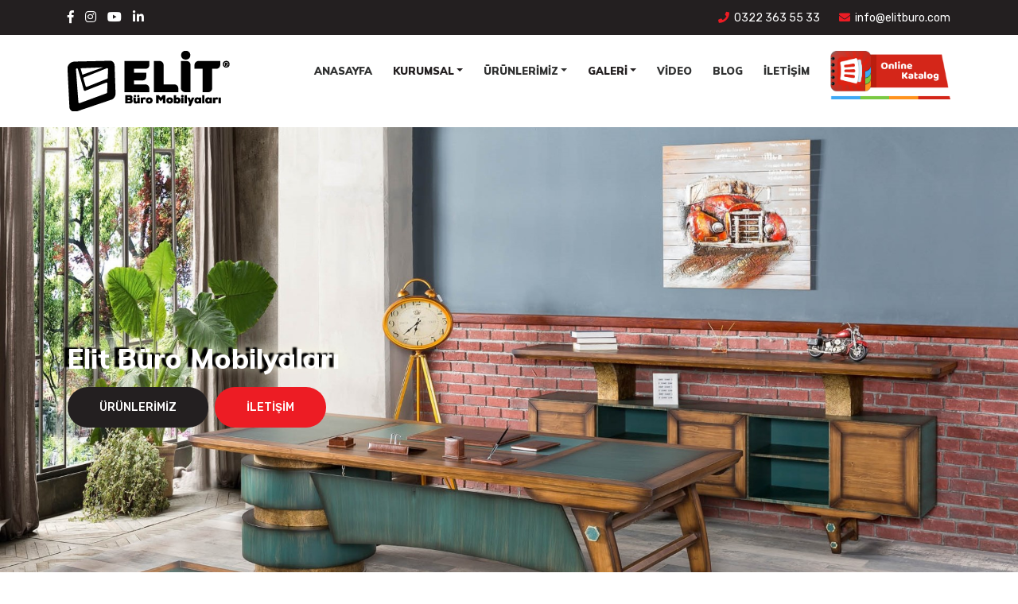

--- FILE ---
content_type: text/html; charset=utf-8
request_url: https://www.elitburo.com/
body_size: 8340
content:

<!DOCTYPE html>

<html lang="tr" xmlns="http://www.w3.org/1999/xhtml">
<head><meta charset="utf-8" /><meta http-equiv="X-UA-Compatible" content="IE=edge" /><meta name="viewport" content="width=device-width, initial-scale=1, shrink-to-fit=no" /><title>
	Elit Büro | Ofis Büro Mobilyaları
</title><meta name="description" content="Elit Büro Ofis Büro Mobilyaları, estetik ve teknolojik çözümlerimizin yanı sıra ergonomik kaliteli büro mobilyalarını sizlere sunuyoruz." /><meta name="keywords" content="elit büro, ofis mobilyaları, büro mobilyaları" /><meta name="Abstract" content="elit büro, ofis mobilyaları, büro mobilyaları" /><meta name="classification" content="asansör" /><meta http-equiv="content-language" content="tr" /><meta name="distribution" content="Global" /><meta name="robots" content="all" /><meta name="robots" content="index, follow" /><meta name="revisit-after" content="1 days" /><meta name="country" content="Türkiye" /><meta name="Author" content="Elit Büro" /><meta name="subject" content="asansör" /><meta name="Language" content="Turkish" /><meta name="Copyright" content="Elit Büro" /><meta name="Designer" content="HD Bilişim®" /><meta name="Publisher" content="HD Bilişim®" /><link rel="canonical" href="https://www.elitburo.com/" /><meta property="og:title" content="Elit Büro Ofis Büro Mobilyaları" /><meta property="og:locale" content="tr_TR" /><meta property="og:type" content="website" /><meta property="og:description" content="Elit Büro Ofis Büro Mobilyaları, estetik ve teknolojik çözümlerimizin yanı sıra ergonomik kaliteli büro mobilyalarını sizlere sunuyoruz." /><meta property="og:url" content="https://www.elitburo.com/" /><meta property="og:site_name" content="Elit Büro Ofis Büro Mobilyaları" /><meta name="twitter:card" content="summary_large_image" /><meta name="twitter:title" content="Elit Büro Ofis Büro Mobilyaları" /><meta name="twitter:description" content="Elit Büro Ofis Büro Mobilyaları, estetik ve teknolojik çözümlerimizin yanı sıra ergonomik kaliteli büro mobilyalarını sizlere sunuyoruz." /><meta name="twitter:image" content="https://www.elitburo.com/sosyal/ofis-mobilyalari.jpg" /><meta itemprop="name" content="Elit Büro Ofis Büro Mobilyaları" /><meta itemprop="description" content="Elit Büro Ofis Büro Mobilyaları, estetik ve teknolojik çözümlerimizin yanı sıra ergonomik kaliteli büro mobilyalarını sizlere sunuyoruz." /><meta itemprop="image" content="https://www.elitburo.com/sosyal/ofis-mobilyalari.jpg" /><link rel="shortcut icon" href="/assets/img/favicon.png" type="image/x-icon" /><link rel="stylesheet" href="assets/css/bootstrap.min.css" /><link rel="stylesheet" href="assets/css/owl.carousel.min.css" /><link rel="stylesheet" href="assets/css/owl.theme.default.min.css" /><link rel="stylesheet" href="assets/css/animate.min.css" /><link rel="stylesheet" href="assets/css/fontawesome.min.css" /><link rel="stylesheet" href="assets/css/flaticon.css" /><link rel="stylesheet" href="assets/css/style.css" /><link rel="stylesheet" href="assets/css/responsive.css" /></head>
<body>
    <form method="post" action="./" id="form1">
<div class="aspNetHidden">
<input type="hidden" name="__VIEWSTATE" id="__VIEWSTATE" value="/[base64]/YSN3+ZQfb1I4=" />
</div>

<div class="aspNetHidden">

	<input type="hidden" name="__VIEWSTATEGENERATOR" id="__VIEWSTATEGENERATOR" value="CA0B0334" />
</div>
        
<header class="header-section">
    <div class="top-header">
        <div class="container">
            <div class="row align-items-center">
                <div class="col-lg-3 col-md-2">
                    <ul class="social-links">
                        <li><a href="https://www.facebook.com/Elit-b%C3%BCro-mobilyalar%C4%B1-112337160593291" target="_blank"><i class="fab fa-facebook-f"></i></a></li>
                        <li><a href="https://www.instagram.com/elit_buro_adana/" target="_blank"><i class="fab fa-instagram"></i></a></li>
                        <li><a href="#" target="_blank"><i class="fab fa-youtube"></i></a></li>
                        <li><a href="#" target="_blank"><i class="fab fa-linkedin-in"></i></a></li>
                    </ul>
                </div>
                <div class="col-lg-9 col-md-10">
                    <ul class="header-contact-info">
                        <li><i class="fas fa-phone"></i>&nbsp;<a href="tel:03242357377">0322 363 55 33</a></li>
                        <li><i class="fas fa-envelope"></i>&nbsp;<a href="mailto:info@elitburo.com">info@elitburo.com</a></li>
                    </ul>
                </div>
            </div>
        </div>
    </div>
    <nav class="navbar navbar-expand-lg navbar-light bg-light">
        <div class="container">
            <a class="navbar-brand" href="/">
                <img src="/assets/img/logo.png" alt="Elit Büro" /></a>
            <button class="navbar-toggler"
                type="button" data-toggle="collapse" data-target="#navbarSupportedContent" aria-controls="navbarSupportedContent" aria-expanded="false" aria-label="Toggle navigation">
                <span class="navbar-toggler-icon"></span>
            </button>
            <div class="collapse navbar-collapse" id="navbarSupportedContent">
                <ul class="navbar-nav ml-auto">
                    <li class="nav-item"><a class="nav-link" href="/">ANASAYFA</a></li>
                    <li class="nav-item dropdown">
                        <a class="nav-link dropdown-toggle active" href="#" role="button" data-toggle="dropdown" aria-haspopup="true" aria-expanded="false">Kurumsal</a>
                        <div class="dropdown-menu">
                            <a class="dropdown-item" href="/hakkimizda">Hakkımızda</a>
                            <a class="dropdown-item" href="/kariyer">Kariyer</a>
                        </div>
                    </li>
                    <li class="nav-item dropdown">
                        <a class="nav-link dropdown-toggle" href="/urunlerimiz" role="button" data-toggle="dropdown" aria-haspopup="true" aria-expanded="false">ÜRÜNLERİMİZ</a>

                        <div class="dropdown-menu">
                            
                                    <a class="dropdown-item" href='/makam-ofis-gruplari-8/kategori'>Makam Ofis Grupları</a>
                                
                                    <a class="dropdown-item" href='/vip-ahsap-ofis-gruplari-1/kategori'>Vip Ahşap Ofis Grupları</a>
                                
                                    <a class="dropdown-item" href='/ofis-calisma-gruplari-9/kategori'>Ofis Çalışma Grupları</a>
                                
                                    <a class="dropdown-item" href='/yonetici-koltuklari-11/kategori'>Yönetici Koltukları</a>
                                
                                    <a class="dropdown-item" href='/ofis-dolaplari-2/kategori'>Ofis Dolapları</a>
                                
                                    <a class="dropdown-item" href='/toplanti-masalari-ve-bankolar-3/kategori'>Toplantı Masaları ve Bankolar</a>
                                
                                    <a class="dropdown-item" href='/ofis-koltuklari-4/kategori'>Ofis Koltukları</a>
                                
                                    <a class="dropdown-item" href='/bekleme-gruplari-5/kategori'>Bekleme Grupları</a>
                                
                                    <a class="dropdown-item" href='/kanepe-gruplari-6/kategori'>Kanepe Grupları</a>
                                
                            
                        </div>
                    </li>
                    <li class="nav-item dropdown">
                        <a class="nav-link dropdown-toggle active" href="#" role="button" data-toggle="dropdown" aria-haspopup="true" aria-expanded="false">GALERİ</a>
                        <div class="dropdown-menu">
                            <a class="dropdown-item" href='/musterilerimiz-4/galeri'>Müşterilerimiz</a> <a class="dropdown-item" href='/ozel-tasarim-urunler-3/galeri'>Özel Tasarım Ürünler</a> 
                            
                        </div>
                    </li>
                    <li class="nav-item"><a class="nav-link" href="/video">VİDEO</a></li>
                    <li class="nav-item"><a class="nav-link" href="/blog">Blog</a></li>
                    <li class="nav-item"><a class="nav-link" href="/iletisim">İLETİŞİM</a></li>
                     <li class="nav-item"><a class="nav-link" href="/Elit-Buro-Ofis-Mobilyalari-E-Katalog.pdf" target="_blank"><img src="/images/e-katalog.png" style="height: 61px; margin-top: -16px;" alt="e katalog" /></a></li>
                </ul>
            </div>
        </div>
    </nav>
</header>
        <section class="slider-section">
            <div class="hero-slider owl-carousel owl-theme">
                <div class="hero-slider-item slider-item-bg-1">
                    <div class="d-table">
                        <div class="d-table-cell">
                            <div class="container">
                                <div class="slider-text">
                                    <h1 style="text-shadow: rgb(0, 0, 0) -6px -2px 2px, rgb(255, 255, 224) 6px -4px 16px; font-size: 35px;">Elit Büro Mobilyaları</h1>
                                    <a class="default-btn" href="/urunlerimiz">ÜRÜNLERİMİZ</a>&nbsp;&nbsp;<a class="default-btn" style="background-color: #ed1c24" href="/iletisim">İLETİŞİM</a>
                                </div>
                            </div>
                        </div>
                    </div>
                </div>

                <div class="hero-slider-item slider-item-bg-2">
                    <div class="d-table">
                        <div class="d-table-cell">
                            <div class="container">
                                <div class="slider-text">
                                    <h1 style="text-shadow: rgb(0, 0, 0) -6px -2px 2px, rgb(255, 255, 224) 6px -4px 16px; font-size: 40px;">Elit Büro Mobilyaları</h1>
                                    <a class="default-btn" href="/urunlerimiz">ÜRÜNLERİMİZ</a>&nbsp;&nbsp;<a class="default-btn" style="background-color: #ed1c24" href="/iletisim">İLETİŞİM</a>
                                </div>
                            </div>
                        </div>
                    </div>
                </div>
                <div class="hero-slider-item slider-item-bg-3">
                    <div class="d-table">
                        <div class="d-table-cell">
                            <div class="container">
                                <div class="slider-text">
                                    <h1 style="text-shadow: rgb(0, 0, 0) -6px -2px 2px, rgb(255, 255, 224) 6px -4px 16px; font-size: 40px;">Elit Büro Mobilyaları</h1>
                                    <a class="default-btn" href="/urunlerimiz">ÜRÜNLERİMİZ</a>&nbsp;&nbsp;<a class="default-btn" style="background-color: #ed1c24" href="/iletisim">İLETİŞİM</a>
                                </div>
                            </div>
                        </div>
                    </div>
                </div>

            </div>

            <div class="shape-1">
                <img src="assets/img/shape.png" alt="shape">
            </div>

            <div class="shape-2">
                <img src="assets/img/shape2.png" alt="shape">
            </div>
 
        </section>

        <section class="boxes-section">
            <div class="container">
                <div class="row">
                    <div class="col-lg-3 col-md-6 col-sm-6">
                        <div class="single-box">
                            <img src="images/ofis-mobilyalari.jpg" alt="ofis mobilyaları" />
                            <h3>Vip Ahşap Ofis Grupları</h3>
                            <p>Elit Büro olarak ihtiyaca özel tasarım ofis büro mobilyalarını sizlere sunuyoruz.</p>
                        </div>
                    </div>

                    <div class="col-lg-3 col-md-6 col-sm-6">
                        <div class="single-box">
                            <img src="images/elit-toplanti-masasi.jpg" alt="Elit toplantı masası" />
                            <h3>Toplantı Masaları Bankolar</h3>
                            <p>Özel tasarım toplantı salonu gruplarını müşterilerimize sunuyoruz.</p>
                        </div>
                    </div>

                    <div class="col-lg-3 col-md-6 col-sm-6">
                        <div class="single-box">
                            <img src="images/bekleme-koltugu-dortlu.jpg" alt="Elit bekleme salonu grupları" />
                            <h3>Bekleme Grupları</h3>
                            <p>Bekleme salonu gruplarımız ile misafirlerinizi en iyi şekilde karşılayın! </p>
                        </div>
                    </div>

                    <div class="col-lg-3 col-md-6 col-sm-6">
                        <div class="single-box">
                            <img src="images/elit-ofis-kanepe-gruplari.jpg" alt="Elit ofis kanepe grupları" />
                            <h3>Ofis Kanepe Grupları</h3>
                            <p>Ofis kanepe grupları ile ofisinizin havasını değiştirin!</p>
                        </div>
                    </div>
                </div>
            </div>
        </section>
        <section class="why-choose-section">
            <div class="container-fluid p-0 mt-4 ">
                <div class="row m-0">
                    <div class="col-lg-8 col-md-8 p-0">
                        <div class="why-choose-wrapper">
                            <div class="section-title text-left">
                                <span>Elit Büro</span>
                                <h2>Özel Tasarım Ofis Büro Mobilyaları</h2>
                                <p>Elit Büro olarak estetik ve yeni tasarım ofis mobilyaları, toplantı masa takımları ve bankolar, bekleme salonu kanepeleri, VIP ahhşap ofis grupları, ofis dolapları, ofis koltukları ve ofis kanepeleri müşterilerimize sunuyoruz.</p>
                            </div>
                            <div class="row">
                                <div class="col-lg-6 col-md-12 col-sm-6">
                                    <div class="choose-text-wrapper">
                                        <h3>Özel Tasarım Ofis Büro Mobilyaları</h3>
                                        <p>Elit Büro Mobilyaları olarak ahşap detayları ile profesyonel işçilik ile hazırlanmış ofis büro takımları</p>
                                    </div>
                                </div>
                                <div class="col-lg-6 col-md-12 col-sm-6">
                                    <div class="choose-text-wrapper">
                                        <h3>Toplantı Masaları ve Bankolar</h3>
                                        <p>Elit Büro yeni nesil ofislerin değişen ihtiyaçlarına en iyi toplantı masalarını sunuyoruz.</p>
                                    </div>
                                </div>
                                <div class="col-lg-6 col-md-12 col-sm-6">
                                    <div class="choose-text-wrapper">
                                        <h3>Bekleme Salonu Grupları</h3>
                                        <p>Bekleme salonu grupları özel konsept tasarımlar ile misafirlerinizi en iyi şekilde karşılamaktadır.</p>
                                    </div>
                                </div>
                                <div class="col-lg-6 col-md-12 col-sm-6">
                                    <div class="choose-text-wrapper">
                                        <h3>Ofis Kanepe Grupları</h3>
                                        <p>Ofis bürolarınız için müşterileriniz ve misafirlerinizin daha rahat edeceği kanepe gruplarını sizlere sunuyoruz.</p>
                                    </div>
                                </div>
                            </div>
                        </div>
                    </div>
                    <div class="col-lg-4 col-md-4 p-0">
                        <div class="why-choose-img">
                            <img src="assets/img/choose-1.jpg" alt="ofis mobilyaları" />
                        </div>
                    </div>
                </div>
            </div>
        </section>
        <section class="testimonials-section mt-5">
            <div class="container">
                <div class="testimonial-wrapper owl-carousel owl-theme">
                 
                            <div class="testimonial-single-item">
                               
                                       <a href='/ardeko-masa-takimi-58'><img src="/Admin/Media/Urunler/41279857-4d68-42f5-a345-385d77e332fe.jpeg" alt="ARDEKO MASA TAKIMI" title="ARDEKO MASA TAKIMI"></a>
                               
                                <h3>ARDEKO MASA TAKIMI</h3>
                                <span>Makro Çatı</span>
                            </div>
                        
                            <div class="testimonial-single-item">
                               
                                       <a href='/rio-masa-takimi-83'><img src="/Admin/Media/Urunler/beccaf64-19a9-4c7c-81f3-b1e17a15975e.png" alt="RİO MASA TAKIMI" title="RİO MASA TAKIMI"></a>
                               
                                <h3>RİO MASA TAKIMI</h3>
                                <span>Makro Çatı</span>
                            </div>
                        
                            <div class="testimonial-single-item">
                               
                                       <a href='/soyunma-odasi-dolaplari-37'><img src="/Admin/Media/Urunler/d641daae-5f66-41ef-bfc3-47f23c605043.jpg" alt="SOYUNMA ODASI DOLAPLARI" title="SOYUNMA ODASI DOLAPLARI"></a>
                               
                                <h3>SOYUNMA ODASI DOLAPLARI</h3>
                                <span>Makro Çatı</span>
                            </div>
                        
                            <div class="testimonial-single-item">
                               
                                       <a href='/diva-masa-takimi-75'><img src="/Admin/Media/Urunler/933e8b5a-e41d-4c06-b5d3-d43492daae61.png" alt="DİVA MASA TAKIMI" title="DİVA MASA TAKIMI"></a>
                               
                                <h3>DİVA MASA TAKIMI</h3>
                                <span>Makro Çatı</span>
                            </div>
                        
                            <div class="testimonial-single-item">
                               
                                       <a href='/spil-masa-takimi-72'><img src="/Admin/Media/Urunler/7781e900-0d80-4325-8993-4188ba7472aa.png" alt="SPİL MASA TAKIMI" title="SPİL MASA TAKIMI"></a>
                               
                                <h3>SPİL MASA TAKIMI</h3>
                                <span>Makro Çatı</span>
                            </div>
                        
                            <div class="testimonial-single-item">
                               
                                       <a href='/aliya-masa-takimi-62'><img src="/Admin/Media/Urunler/0ce2aa73-f819-4017-b2e9-fbc9ea7ef48b.jpeg" alt="ALİYA MASA TAKIMI" title="ALİYA MASA TAKIMI"></a>
                               
                                <h3>ALİYA MASA TAKIMI</h3>
                                <span>Makro Çatı</span>
                            </div>
                        
                            <div class="testimonial-single-item">
                               
                                       <a href='/milano-masa-takimi-78'><img src="/Admin/Media/Urunler/be6937b5-4204-4b2a-a462-88f18380bf2b.png" alt="MİLANO MASA TAKIMI" title="MİLANO MASA TAKIMI"></a>
                               
                                <h3>MİLANO MASA TAKIMI</h3>
                                <span>Makro Çatı</span>
                            </div>
                        
                            <div class="testimonial-single-item">
                               
                                       <a href='/prestij-masa-takimi-65'><img src="/Admin/Media/Urunler/b11e85de-7a3e-4e86-a105-2933cd641e8f.jpeg" alt="PRESTİJ MASA TAKIMI" title="PRESTİJ MASA TAKIMI"></a>
                               
                                <h3>PRESTİJ MASA TAKIMI</h3>
                                <span>Makro Çatı</span>
                            </div>
                        
                            <div class="testimonial-single-item">
                               
                                       <a href='/prag-masa-takimi-67'><img src="/Admin/Media/Urunler/a6f83691-bbea-4750-9f0f-eea9ceeda949.jpeg" alt="PRAG MASA TAKIMI" title="PRAG MASA TAKIMI"></a>
                               
                                <h3>PRAG MASA TAKIMI</h3>
                                <span>Makro Çatı</span>
                            </div>
                        
                            <div class="testimonial-single-item">
                               
                                       <a href='/oslo-masa-takimi-66'><img src="/Admin/Media/Urunler/0db83052-93cb-4b26-9c2c-73602ced60e8.jpeg" alt="OSLO MASA TAKIMI" title="OSLO MASA TAKIMI"></a>
                               
                                <h3>OSLO MASA TAKIMI</h3>
                                <span>Makro Çatı</span>
                            </div>
                        
                     
                </div>
            </div>
        </section>
        

<section class="footer-section">
    <div class="footer-shape-1"></div>
    <div class="container">
        <div class="row">
            <div class="col-md-3 col-sm-12">
                <div class="single-footer-widget">
                    <h3>Hakkımızda</h3>
                    <p>
                        ELit Büro Ofis Mobilyaları, yeni koleksiyonları ve yeni özel mobilya tasarımları ile ofis büro ve işyerlerini renklendirmektedir. İş hayatına şık ve pratik çözümler sunmak amacıyla bir araya gelen; saygın tasarımcılar ve mobilya uzmanları tarafından oluşturulan yeni koleksiyon, hayalleri süsleyen mobilya tasarımları, akıllı detayları ve ergonomik çözümleri ile sizlere hizmet vermektedir.
                    </p>
                    <ul class="social-links">
                        <li><a href="#" target="_blank"><i class="fab fa-facebook-f"></i></a></li>
                        <li><a href="#" target="_blank"><i class="fab fa-twitter"></i></a></li>
                        <li><a href="#" target="_blank"><i class="fab fa-youtube"></i></a></li>
                        <li><a href="#" target="_blank"><i class="fab fa-linkedin-in"></i></a></li>
                    </ul>
                </div>
            </div>
            <div class="col-md-3 col-sm-12">
                <div class="single-footer-widget pl-3 ml-3">
                    <h3>Ürünlerimiz</h3>
                    <ul class="footer-nav-list">
                        
                                <li><a href='/keops-masa-takimi-70'>KEOPS MASA TAKIMI</a></li>
                            
                                <li><a href='/retro-sari-masa-takimi-84'>RETRO SARI  MASA TAKIMI</a></li>
                            
                                <li><a href='/orient-masa-takimi-77'>ORİENT MASA TAKIMI</a></li>
                            
                                <li><a href='/rio-masa-takimi-83'>RİO MASA TAKIMI</a></li>
                            
                                <li><a href='/verona-yonetici-koltugu-92'>Verona Yönetici Koltuğu</a></li>
                            
                                <li><a href='/kral-yonetici-koltugu-94'>Kral Yönetici Koltuğu</a></li>
                            
                                <li><a href='/porsche-yonetici-koltugu-102'>Porsche Yönetici Koltuğu</a></li>
                            
                        
                    </ul>
                </div>
            </div>

            <div class="col-md-3 col-sm-12">
                <div class="single-footer-widget">
                    <h3>Linklerimiz</h3>
                    <ul class="footer-nav-list">
                        <li><a href="/">AnaSayfa</a></li>
                        <li><a href="/hakkimizda">Hakkımızda</a></li>
                        <li><a href="/urunlerimiz">Ürünlerimiz</a></li>
                        <li><a href="/iletisim">İletişim</a></li>

                    </ul>
                </div>
            </div>
            <div class="col-md-3 col-sm-12">
                <div class="single-footer-widget">
                    <h3>İletişim Bilgileri</h3>

                    <ul class="working-hours">
                        <li><i class="fas fa-map"></i>&nbsp;Özgür Mah. Girne Blv. No:209 İç Kapı No: A Yüreğir - Adana</li>
                        <li><i class="fas fa-phone"></i>&nbsp;0322 363 55 33 </li>
                        <li><i class="fas fa-envelope"></i>&nbsp;info@elitburo.com</li>
                    </ul>

                </div>
            </div>
        </div>
    </div>
    <div class="copyright-area">
        <div class="container">
           <p>Copyright 2021 © <strong>Elit Büro</strong> Tüm Hakları Saklıdır. Powered By Web Tasarım SEO <a href="https://www.hdbilisim.com.tr" style="color: white; font-weight: bold">HD Bilişim®</a></p>
        </div>
    </div>
    <div class="footer-shape-2"></div>
</section>

        <script src="assets/js/jquery-3.2.1.slim.min.js"></script>
        <script src="assets/js/popper.min.js"></script>
        <script src="assets/js/bootstrap.min.js"></script>
        <script src="assets/js/owl.carousel.min.js"></script>
        <script src="assets/js/wow.min.js"></script>
        <script src="assets/js/waypoints.min.js"></script>
        <script src="assets/js/jquery.counterup.min.js"></script>
        <script src="assets/js/active.js"></script>
    </form>
</body>
</html>


--- FILE ---
content_type: text/css
request_url: https://www.elitburo.com/assets/css/flaticon.css
body_size: 295
content:
/*
Flaticon icon font: Flaticon
*/

@font-face {
    font-family: "Flaticon";
    src: url("../fonts/Flaticon.eot");
    src: url("../fonts/Flaticond41d.eot?#iefix") format("embedded-opentype"),
    url("../fonts/Flaticon.woff2") format("woff2"),
    url("../fonts/Flaticon.woff") format("woff"),
    url("../fonts/Flaticon.ttf") format("truetype"),
    url("../fonts/Flaticon.svg#Flaticon") format("svg");
    font-weight: normal;
    font-style: normal;
}
@media screen and (-webkit-min-device-pixel-ratio:0) {
    @font-face {
        font-family: "Flaticon";
        src: url("../fonts/Flaticon.svg#Flaticon") format("svg");
    }
}
[class^="flaticon-"]:before, [class*=" flaticon-"]:before, [class^="flaticon-"]:after, [class*=" flaticon-"]:after {   
    font-family: Flaticon;
    font-size: 20px;
    font-style: normal;
}

.flaticon-car:before { content: "\f100"; }
.flaticon-cleaning:before { content: "\f101"; }
.flaticon-wiping-swipe-for-floors:before { content: "\f102"; }
.flaticon-brush:before { content: "\f103"; }
.flaticon-hand-soap:before { content: "\f104"; }
.flaticon-laundry:before { content: "\f105"; }
.flaticon-dustpan:before { content: "\f106"; }
.flaticon-gloves:before { content: "\f107"; }
.flaticon-home:before { content: "\f108"; }
.flaticon-service:before { content: "\f109"; }
.flaticon-product:before { content: "\f10a"; }
.flaticon-scooter:before { content: "\f10b"; }
.flaticon-heavy:before { content: "\f10c"; }
.flaticon-quote:before { content: "\f10d"; }
.flaticon-bullhorn:before { content: "\f10e"; }
.flaticon-send:before { content: "\f10f"; }

--- FILE ---
content_type: text/css
request_url: https://www.elitburo.com/assets/css/style.css
body_size: 15376
content:

@import url("https://fonts.googleapis.com/css?family=Muli:200,200i,300,300i,400,400i,600,600i,700,700i,800,800i,900,900i&amp;display=swap");
@import url("https://fonts.googleapis.com/css?family=Rubik:300,300i,400,400i,500,500i,700,700i,900,900i&amp;display=swap");
body {
  padding: 0;
  margin: 0;
  font-family: "Rubik", sans-serif;
  font-size: 15px;
}

a {
  display: block;
  color: #313232;
  -webkit-transition: 0.5s;
  transition: 0.5s;
}

a:hover {
  text-decoration: none;
  color: #231f20;
}

p {
  color: #899198;
  margin-bottom: 15px;
  font-size: 14px;
  line-height: 1.8;
}

p:last-child {
  margin-bottom: 0;
}

.h1, .h2, .h3, .h4, .h5, .h6, h1, h2, h3, h4, h5, h6 {
  color: #313232;
  font-family: "Rubik", sans-serif;
}

button {
  -webkit-transition: 0.5s;
  transition: 0.5s;
  outline: 0 !important;
}

img {
  max-width: 100%;
  height: auto;
}

select {
  cursor: pointer;
}

.d-table {
  width: 100%;
  height: 100%;
}

.d-table-cell {
  vertical-align: middle;
}

.ptb-100 {
  padding-top: 100px;
  padding-bottom: 100px;
}

.gray-bg {
  background-color: #f9faff;
}

/*default-btn*/
.default-btn {
  background-color: #231f20;
  color: #ffffff;
  display: inline-block;
  padding: 17px 40px;
  text-transform: uppercase;
  border-radius: 30px;
  line-height: initial;
  font-weight: 500;
  font-size: 14px;
}

.default-btn:hover {
  background-color: #ed1c24;
  color: #313232;
}

/*section-title*/
.section-title {
  margin: -5px auto 60px;
  text-align: center;
  max-width: 735px;
}

.section-title span {
  font-size: 17px;
  text-transform: capitalize;
  margin-bottom: 5px;
  color: #231f20;
  display: block;
}

.section-title h2 {
  text-transform: capitalize;
  margin-bottom: 0;
  font-weight: 500;
  font-size: 35px;
}

.section-title p {
  max-width: 520px;
  margin-top: 12px;
  margin-left: auto;
  margin-right: auto;
}

.section-title.text-left {
  text-align: left;
  position: relative;
  max-width: 100%;
  padding-right: 245px;
  margin-left: 0;
  margin-right: 0;
}

.section-title.text-left p {
  margin-left: 0;
  margin-right: 0;
}

.section-title.text-left .default-btn {
  position: absolute;
  right: 0;
  top: 50%;
  -webkit-transform: translateY(-50%);
          transform: translateY(-50%);
}

/*form-control*/
.form-control {
  border: 1px solid #eeeeee;
  text-transform: capitalize;
  color: #313232;
  background-color: #F9F9F9;
  font-size: 14px;
  padding: 15px;
  line-height: initial;
  height: 50px;
}

.form-control:focus {
  -webkit-box-shadow: unset;
          box-shadow: unset;
  border-color: #231f20;
}

.form-control::-webkit-input-placeholder {
  color: #777777;
}

.form-control:-ms-input-placeholder {
  color: #777777;
}

.form-control::-ms-input-placeholder {
  color: #777777;
}

.form-control::placeholder {
  color: #777777;
}

/*================================================
Preloader Area CSS
=================================================*/
.preloader {
  position: fixed;
  z-index: 9999999;
  background-color: #231f20;
  width: 100%;
  height: 100%;
  left: 0;
  top: 0;
  text-align: center;
}

.preloader .spinner {
  width: 60px;
  height: 60px;
  background-color: #ffffff;
  margin: 0 auto;
  -webkit-animation: sk-rotateplane 1.2s infinite ease-in-out;
          animation: sk-rotateplane 1.2s infinite ease-in-out;
  position: absolute;
  left: 0;
  top: 40%;
  -webkit-transform: translateY(-40%);
          transform: translateY(-40%);
  right: 0;
}

@-webkit-keyframes sk-rotateplane {
  0% {
    -webkit-transform: perspective(120px) rotateX(0deg) rotateY(0deg);
            transform: perspective(120px) rotateX(0deg) rotateY(0deg);
  }
  50% {
    -webkit-transform: perspective(120px) rotateX(-180.1deg) rotateY(0deg);
            transform: perspective(120px) rotateX(-180.1deg) rotateY(0deg);
  }
  100% {
    -webkit-transform: perspective(120px) rotateX(-180deg) rotateY(-179.9deg);
            transform: perspective(120px) rotateX(-180deg) rotateY(-179.9deg);
  }
}

@keyframes sk-rotateplane {
  0% {
    -webkit-transform: perspective(120px) rotateX(0deg) rotateY(0deg);
            transform: perspective(120px) rotateX(0deg) rotateY(0deg);
  }
  50% {
    -webkit-transform: perspective(120px) rotateX(-180.1deg) rotateY(0deg);
            transform: perspective(120px) rotateX(-180.1deg) rotateY(0deg);
  }
  100% {
    -webkit-transform: perspective(120px) rotateX(-180deg) rotateY(-179.9deg);
            transform: perspective(120px) rotateX(-180deg) rotateY(-179.9deg);
  }
}

/*================================================
Header Area CSS
=================================================*/
.top-header {
  background-color: #231f20;
  padding-top: 11px;
  padding-bottom: 11px;
}

.top-header .social-links {
  padding-left: 0;
  margin-bottom: 0;
  list-style-type: none;
}

.top-header .social-links li {
  display: inline-block;
  line-height: initial;
  margin-right: 10px;
}

.top-header .social-links li a {
  color: #ffffff;
  font-size: 16px;
}

.top-header .social-links li a:hover {
  color: #ed1c24;
  -webkit-transform: translateY(-3px);
          transform: translateY(-3px);
}

.top-header .social-links li:last-child {
  margin-right: 0;
}

.top-header .header-contact-info {
  padding-left: 0;
  margin-bottom: 0;
  list-style-type: none;
  text-align: right;
}

.top-header .header-contact-info li {
  color: #ffffff;
  display: inline-block;
  line-height: initial;
  margin-right: 20px;
  font-size: 14px;
}

.top-header .header-contact-info li:last-child {
  margin-right: 0;
}

.top-header .header-contact-info li a {
  display: inline-block;
  color: #ffffff;
}

.top-header .header-contact-info li a:hover {
  color: #ed1c24;
}

.top-header .header-contact-info li i {
  color: #ed1c24;
  margin-right: 3px;
}

.navbar {
  padding-top: 20px;
  padding-bottom: 20px;
}

.navbar.is-sticky {
  position: fixed;
  top: 0;
  left: 0;
  width: 100%;
  background-color: #ffffff !important;
  z-index: 999;
  -webkit-box-shadow: 0 2px 28px 0 rgba(0, 0, 0, 0.06);
          box-shadow: 0 2px 28px 0 rgba(0, 0, 0, 0.06);
  -webkit-animation: 500ms ease-in-out 0s normal none 1 running fadeInDown;
          animation: 500ms ease-in-out 0s normal none 1 running fadeInDown;
  padding-top: 15px;
  padding-bottom: 15px;
}

.bg-light {
  background-color: transparent !important;
}

.navbar-light .navbar-nav {
  font-family: "Muli", sans-serif;
}

.navbar-light .navbar-nav .nav-item .nav-link {
  color: #313232;
  text-transform: uppercase;
  font-weight: 900;
  font-size: 13px;
  margin-left: 13px;
  margin-right: 13px;
  padding-left: 0;
  padding-right: 0;
}

.navbar-light .navbar-nav .nav-item .nav-link:hover, .navbar-light .navbar-nav .nav-item .nav-link:focus, .navbar-light .navbar-nav .nav-item .nav-link.active {
  color: #231f20;
}

.navbar-light .navbar-nav .nav-item:last-child .nav-link {
  margin-right: 0;
}

.navbar-light .navbar-nav .nav-item .dropdown-menu {
  border: none;
  background-color: #ffffff;
  border-radius: 0;
  padding: 10px;
  width: 270px;
  -webkit-box-shadow: 0px 0px 15px 0px rgba(0, 0, 0, 0.1);
          box-shadow: 0px 0px 15px 0px rgba(0, 0, 0, 0.1);
}

.navbar-light .navbar-nav .nav-item .dropdown-menu .dropdown-item {
  display: block;
  background-color: transparent;
  border: 0;
  color: #313232;
  text-transform: capitalize;
  padding: 0;
  margin-top: 12px;
  font-size: 16px;
  font-weight: 700;
}

.navbar-light .navbar-nav .nav-item .dropdown-menu .dropdown-item:first-child {
  margin-top: 0;
}

.navbar-light .navbar-nav .nav-item .dropdown-menu .dropdown-item.active, .navbar-light .navbar-nav .nav-item .dropdown-menu .dropdown-item:active, .navbar-light .navbar-nav .nav-item .dropdown-menu .dropdown-item:hover, .navbar-light .navbar-nav .nav-item .dropdown-menu .dropdown-item:focus {
  color: #231f20;
  background-color: transparent;
}

@media only screen and (min-width: 991px) {
  .navbar-light .dropdown .dropdown-menu {
    -webkit-transition: 0.5s;
    transition: 0.5s;
    overflow: hidden;
    -webkit-transform-origin: top center;
            transform-origin: top center;
    -webkit-transform: scale(1, 0);
            transform: scale(1, 0);
    display: block;
    width: 200px;
  }
  .navbar-light .dropdown:hover > .dropdown-menu {
    -webkit-transform: scale(1);
            transform: scale(1);
  }
}

/*================================================
Banner Area CSS
=================================================*/
.slider-section {
  position: relative;
}

.hero-slider .hero-slider-item {
  position: relative;
  z-index: 1;
  height: 800px;
  background-size: cover;
  background-repeat: no-repeat;
  background-position: center center;
}

.hero-slider .slider-item-bg-1 {
  background-image: url("../img/slider/slider-1.jpg");
}

.hero-slider .slider-item-bg-2 {
  background-image: url("../img/slider/slider-2.jpg");
}

.hero-slider .slider-item-bg-3 {
  background-image: url("../img/slider/slider-3.jpg");
}

.slider-text {
  max-width: 700px;
  margin-top: -130px;
}

.slider-text h1 {
  color: #ffffff;
  margin-bottom: 15px;
  font-size: 60px;
  font-weight: 800;
  font-family: "Muli", sans-serif;
}

.slider-text p {
  color: #ffffff;
  margin-bottom: 30px;
  max-width: 545px;
  opacity: .95;
  font-size: 16px;
  font-family: "Muli", sans-serif;
}

.slider-text.text-center {
  margin-left: auto;
  margin-right: auto;
}

.slider-text.text-center p {
  margin-left: auto;
  margin-right: auto;
}

.hero-slider.owl-theme .owl-nav {
  margin-top: 0;
}

.hero-slider.owl-theme .owl-nav [class*=owl-] {
  position: absolute;
  left: 30px;
  top: 42%;
  -webkit-transform: translateY(-42%);
          transform: translateY(-42%);
  border: none;
  color: #ffffff;
  margin: 0;
  font-size: 55px;
  border-radius: 50%;
  background-color: transparent;
  opacity: 0;
  visibility: hidden;
}

.hero-slider.owl-theme .owl-nav [class*=owl-].owl-next {
  left: auto;
  right: 30px;
}

.hero-slider.owl-theme .owl-nav [class*=owl-]:hover {
  color: #231f20;
}

.hero-slider.owl-theme:hover .owl-nav [class*=owl-] {
  left: 50px;
  opacity: 1;
  visibility: visible;
}

.hero-slider.owl-theme:hover .owl-nav [class*=owl-].owl-next {
  left: auto;
  right: 50px;
}

.shape-1 {
  position: absolute;
  bottom: 0;
  left: 0;
  right: 0;
  z-index: 1;
}

.shape-2 {
  position: absolute;
  bottom: 9px;
  left: 0;
  right: 0;
  -webkit-animation: mover 2s linear infinite  alternate;
          animation: mover 2s linear infinite  alternate;
  z-index: 1;
}

.shape-2 img {
  width: 100%;
}

.shape-3 {
  position: absolute;
  bottom: 30px;
  left: 0;
  right: 0;
  -webkit-animation: mover 3s infinite  alternate;
          animation: mover 3s infinite  alternate;
  z-index: 1;
}

.banner-section {
  position: relative;
  z-index: 1;
  height: 850px;
  background-size: cover;
  background-image: url(../img/banner.jpg);
  background-repeat: no-repeat;
  background-position: center center;
}

.banner-text {
  max-width: 700px;
  margin-top: -130px;
}

.banner-text h1 {
  margin-bottom: 15px;
  font-size: 60px;
  font-weight: 800;
  font-family: "Muli", sans-serif;
}

.banner-text p {
  margin-bottom: 30px;
  max-width: 545px;
  font-size: 16px;
  font-family: "Muli", sans-serif;
}

@-webkit-keyframes mover {
  0% {
    -webkit-transform: translateY(0);
            transform: translateY(0);
  }
  100% {
    -webkit-transform: translateY(-8px);
            transform: translateY(-8px);
  }
}

@keyframes mover {
  0% {
    -webkit-transform: translateY(0);
            transform: translateY(0);
  }
  100% {
    -webkit-transform: translateY(-8px);
            transform: translateY(-8px);
  }
}

/*================================================
Boxes Area CSS
=================================================*/
.boxes-section {
  margin-top: -135px;
  z-index: 2;
  position: relative;
}

.single-box {
  -webkit-box-shadow: 0 0 40px rgba(82, 85, 90, 0.1);
          box-shadow: 0 0 40px rgba(82, 85, 90, 0.1);
  padding: 20px;
  text-align: center;
  border-radius: 4px;
  z-index: 1;
  -webkit-transition: 0.5s;
  transition: 0.5s;
  position: relative;
  background-color: #ffffff;
}

.single-box::after {
  content: "";
  position: absolute;
  bottom: 0;
  right: 0;
  width: 0;
  height: 2px;
  background-color: #231f20;
  -webkit-transition: 0.5s;
  transition: 0.5s;
  z-index: -1;
}

.single-box i {
  color: #231f20;
  background-color: #d9f6fc;
  width: 80px;
  height: 80px;
  line-height: 80px;
  border-radius: 50%;
  -webkit-transition: 0.5s;
  transition: 0.5s;
  display: inline-block;
}

.single-box i::before {
  font-size: 35px;
}

.single-box h3 {
  text-transform: capitalize;
  margin-top: 20px;
  font-size: 19px;
}

.single-box p {
  margin-top: 10px;
}

.single-box:hover {
  -webkit-transform: translateY(-10px);
          transform: translateY(-10px);
}

.single-box:hover::after {
  width: 100%;
  right: auto;
  left: 0;
}

.single-box:hover i {
  background-color: #231f20;
  color: #ffffff;
}

/*================================================
About Area CSS
=================================================*/
.about-img {
  border-radius: 5px;
  position: relative;
  z-index: 1;
  padding-left: 10px;
  padding-bottom: 10px;
}

.about-img img {
  border-radius: 4px;
}

.about-img::before {
  content: "";
  position: absolute;
  bottom: 0;
  left: 0;
  width: 90%;
  height: 90%;
  background-color: #231f20;
  border-radius: 4px;
  z-index: -1;
}

.about-text {
  padding-left: 10px;
}

.about-text span {
  font-size: 16px;
  text-transform: capitalize;
  margin-bottom: 5px;
  color: #231f20;
  display: block;
}

.about-text h2 {
  margin-bottom: 15px;
  line-height: 42px;
  font-size: 35px;
  font-weight: 500;
}

.about-text ul {
  padding-left: 0;
  list-style-type: none;
  display: -webkit-box;
  display: -ms-flexbox;
  display: flex;
  -ms-flex-wrap: wrap;
  flex-wrap: wrap;
  margin-bottom: 20px;
  margin-right: -15px;
  margin-left: -15px;
  margin-top: -7px;
}

.about-text ul li {
  color: #899198;
  position: relative;
  -webkit-box-flex: 0;
  -ms-flex: 0 0 50%;
  flex: 0 0 50%;
  max-width: 50%;
  margin-top: 12px;
  padding-left: 37px;
  padding-right: 15px;
}

.about-text ul li i {
  color: #231f20;
  position: absolute;
  left: 15px;
  top: 3px;
}

.about-text .default-btn {
  margin-top: 15px;
}

/*================================================
Our Process Area CSS
=================================================*/
.our-process-section {
  position: relative;
  z-index: 1;
  padding-bottom: 70px;
  background-image: url(../img/amazing-bg.jpg);
  background-position: center center;
  background-size: cover;
  background-repeat: no-repeat;
}

.our-process-section .row {
  position: relative;
  z-index: 1;
}

.our-process-section .row::before {
  position: absolute;
  left: 0;
  top: 0;
  width: 100%;
  height: 192px;
  content: '';
  z-index: -1;
  background-position: center center;
  background-size: cover;
  background-repeat: no-repeat;
  background-image: url(../img/shape5.png);
  display: none;
}

.col-lg-3:nth-child(2) .single-process, .col-lg-3:nth-child(4) .single-process {
  margin-top: 30px;
}

.single-process {
  margin-bottom: 30px;
  text-align: center;
}

.single-process i {
  margin-bottom: 20px;
  color: #231f20;
  background-color: #d6f3fa;
  width: 90px;
  height: 90px;
  display: inline-block;
  text-align: center;
  line-height: 90px;
  border-radius: 50%;
  -webkit-transition: 0.5s;
  transition: 0.5s;
}

.single-process i::before {
  font-size: 38px;
}

.single-process i.flaticon-hand-soap::before {
  margin-left: 12px;
}

.single-process h3 {
  font-size: 20px;
  margin-bottom: 12px;
  text-transform: capitalize;
}

.single-process:hover i {
  background-color: #231f20;
  color: #ffffff;
}

/*================================================
Services Area CSS
=================================================*/
.services-section {
  padding-bottom: 70px;
}

.single-services {
  margin-bottom: 30px;
  -webkit-transition: 0.5s;
  transition: 0.5s;
  background-color: #ffffff;
  -webkit-box-shadow: 0 0 40px rgba(82, 85, 90, 0.1);
          box-shadow: 0 0 40px rgba(82, 85, 90, 0.1);
  border-radius: 5px;
}

.single-services .services-img {
  position: relative;
}

.single-services .services-img::before {
  content: "";
  position: absolute;
  top: 0;
  left: 0;
  background-color: #000000;
  width: 100%;
  height: 100%;
  opacity: 0.5;
  border-radius: 5px 5px 0 0;
  -webkit-transition: 0.5s;
  transition: 0.5s;
}

.single-services .services-img img {
  border-radius: 5px 5px 0 0;
}

.single-services .services-content-wrapper {
  padding: 5px 5px 25px 5px;
  -webkit-transition: 0.5s;
  transition: 0.5s;
  border: 1px solid #ffffff;
  border-top: none;
  position: relative;
  border-radius: 0 0 5px 5px;
}

.single-services .services-content-wrapper h3 {
  font-size: 16px;
  margin-bottom: 0;
}

.single-services .services-content-wrapper p {
  line-height: initial;
  margin-bottom: 0;
  margin-top: 10px;
}

.single-services .services-content-wrapper .services-icon {
  position: absolute;
  top: 50%;
  -webkit-transform: translateY(-50%);
          transform: translateY(-50%);
  right: 20px;
}

.single-services .services-content-wrapper .services-icon a {
  border: 1px solid #efefef;
  font-size: 15px;
  color: #231f20;
  width: 30px;
  height: 30px;
  line-height: 30px;
  display: inline-block;
  text-align: center;
  border-radius: 50%;
}

.single-services .services-content-wrapper .services-icon a:hover {
  background-color: #231f20;
  color: #ffffff;
  border-color: #231f20;
}

.single-services:hover {
  -webkit-transform: translateY(-10px);
          transform: translateY(-10px);
}

.single-services:hover .services-img::before {
  opacity: 0;
}

.single-services:hover .services-content-wrapper {
  border-color: #231f20;
}

.single-services:hover .services-content-wrapper .services-icon a {
  background-color: #231f20;
  color: #ffffff;
  border-color: #231f20;
}

/*================================================
Why Choose Us Area CSS
=================================================*/
.why-choose-section {
  background-color: #231f20;
  background-image: url(../img/choose-bg.png);
  background-position: center center;
  background-size: cover;
  background-repeat: no-repeat;
}

.why-choose-wrapper {
  max-width: 865px;
  margin-left: auto;
  padding-top: 100px;
  padding-bottom: 100px;
  padding-right: 30px;
}

.why-choose-wrapper .section-title {
  margin-bottom: 30px;
  padding-right: 0;
}

.why-choose-wrapper .section-title span {
  color: #ed1c24;
}

.why-choose-wrapper .section-title h2, .why-choose-wrapper .section-title p {
  color: #ffffff;
}

.why-choose-wrapper .section-title p {
  max-width: 700px;
}

.why-choose-wrapper .choose-text-wrapper {
  margin-top: 30px;
  position: relative;
}

.why-choose-wrapper .choose-text-wrapper .icon {
  position: absolute;
  left: 0;
  top: 0;
  color: #231f20;
  border-radius: 50%;
  width: 80px;
  height: 80px;
  display: inline-block;
  text-align: center;
  line-height: 80px;
  border: 3px solid #ffffff;
  z-index: 1;
  -webkit-transition: 0.5s;
  transition: 0.5s;
}

.why-choose-wrapper .choose-text-wrapper .icon i::before {
  font-size: 35px;
}

.why-choose-wrapper .choose-text-wrapper .icon::before {
  position: absolute;
  content: "";
  top: 0;
  left: 0;
  right: 0;
  bottom: 0;
  background: #ffffff;
  border-radius: 50%;
  z-index: -1;
  margin: 3px;
  -webkit-transition: 0.5s;
  transition: 0.5s;
}

.why-choose-wrapper .choose-text-wrapper h3 {
  font-size: 20px;
  margin-bottom: 0;
  color: #ffffff;
}

.why-choose-wrapper .choose-text-wrapper p {
  opacity: 0.95;
  color: #ffffff;
  margin-bottom: 0;
  margin-top: 13px;
}

.why-choose-wrapper .choose-text-wrapper:hover .icon {
  color: #ffffff;
}

.why-choose-wrapper .choose-text-wrapper:hover .icon::before {
  background: #231f20;
}

.why-choose-img {
  height: 100%;
  background-image: url(../img/choose-1.jpg);
  background-position: center center;
  background-size: cover;
  background-repeat: no-repeat;
}

.why-choose-img img {
  display: none;
}

/*================================================
Portfolio Area CSS
=================================================*/
.single-portfolio {
  position: relative;
  text-align: center;
  margin-bottom: 30px;
  overflow: hidden;
}

.single-portfolio img {
  -webkit-transition: 0.5s;
  transition: 0.5s;
}

.single-portfolio::before {
  content: "";
  position: absolute;
  top: 0;
  left: 0;
  width: 100%;
  height: 100%;
  background-color: #231f20;
  -webkit-transition: 0.5s;
  transition: 0.5s;
  opacity: 0;
  visibility: hidden;
  z-index: 1;
}

.single-portfolio .portfolio-content {
  position: absolute;
  right: 0;
  left: 0;
  margin: 0 auto;
  bottom: 30px;
  z-index: 2;
  opacity: 0;
  visibility: hidden;
  -webkit-transition: 0.5s;
  transition: 0.5s;
}

.single-portfolio .portfolio-content h3 {
  font-size: 20px;
  margin-bottom: 0;
  color: #ffffff;
}

.single-portfolio .portfolio-content span {
  display: block;
  color: #ffffff;
  opacity: 0.95;
  margin-top: 8px;
}

.single-portfolio .details-btn {
  width: 100%;
  display: block;
  height: 100%;
  z-index: 3;
  position: absolute;
  left: 0;
  top: 0;
}

.single-portfolio .details-btn i {
  display: inline-block;
  width: 45px;
  height: 45px;
  line-height: 44px;
  border: 1px solid #ffffff;
  border-radius: 50%;
  color: #ffffff;
  -webkit-transition: 0.5s;
  transition: 0.5s;
  position: absolute;
  right: 30px;
  top: 30px;
  -webkit-transform: scale(0);
          transform: scale(0);
}

.single-portfolio .details-btn i:hover, .single-portfolio .details-btn i:focus {
  background-color: #ed1c24;
  color: #313232;
  border-color: #ed1c24;
}

.single-portfolio:hover::before {
  opacity: .7;
  visibility: visible;
}

.single-portfolio:hover img {
  -webkit-transform: scale(1.3);
          transform: scale(1.3);
}

.single-portfolio:hover .portfolio-content {
  opacity: 1;
  visibility: visible;
}

.single-portfolio:hover .details-btn i {
  -webkit-transform: scale(1);
          transform: scale(1);
}

.portfolio-btn {
  text-align: center;
  margin-top: 30px;
}

/*================================================
Counter Area CSS
=================================================*/
.counter-section {
  -webkit-clip-path: polygon(50% 0%, 74% 3%, 100% 0, 100% 100%, 76% 97%, 50% 100%, 21% 97%, 0 100%, 0 0, 22% 3%);
          clip-path: polygon(50% 0%, 74% 3%, 100% 0, 100% 100%, 76% 97%, 50% 100%, 21% 97%, 0 100%, 0 0, 22% 3%);
  position: relative;
  z-index: 1;
  background-image: url(../img/counter-bg.jpg);
  background-position: center center;
  background-repeat: no-repeat;
  background-size: cover;
}

.counter-section::before {
  content: "";
  background-color: #231f20;
  position: absolute;
  width: 100%;
  height: 100%;
  top: 0;
  left: 0;
  opacity: 0.9;
  z-index: -1;
}

.counter-section.extra-pb {
  padding-bottom: 270px;
}

.single-counter {
  text-align: center;
}

.single-counter h3 {
  color: #ffffff;
  margin-bottom: 0;
  font-size: 50px;
  font-weight: 700;
  font-family: "Muli", sans-serif;
}

.single-counter h3 .count-text {
  font-size: 40px;
}

.single-counter p {
  color: #ffffff;
  margin-top: 5px;
  line-height: initial;
  font-size: 16px;
  font-family: "Muli", sans-serif;
}

/*================================================
Testimonials Area CSS
=================================================*/
.testimonials-section {
  padding-bottom: 10px;
}

.testimonials-section.mb-minus-200 {
  padding-top: 0;
  margin-top: -180px;
}

.testimonial-single-item {
  padding: 30px;
  border: 1px solid #eeeeee;
  margin-bottom: 30px;
  background-color: #ffffff;
  -webkit-transition: 0.5s;
  transition: 0.5s;
}

.testimonial-single-item .icon {
  margin: 0 0 25px;
  background-color: #dbf6fc;
  border-radius: 50%;
  color: #231f20;
  display: inline-block;
  width: 80px;
  height: 80px;
  text-align: center;
  line-height: 80px;
}

.testimonial-single-item .icon i::before {
  font-size: 35px;
}

.testimonial-single-item h3 {
  font-size: 20px;
  text-transform: capitalize;
  margin-bottom: 5px;
}

.testimonial-single-item span {
  color: #231f20;
  font-weight: 400;
  display: block;
}

.testimonial-single-item p {
  line-height: 2;
  margin-bottom: 0;
  margin-top: 15px;
}

.testimonial-single-item .rating {
  margin-top: 15px;
}

.testimonial-single-item .rating i {
  color: #efca00;
}

.testimonial-single-item:hover {
  border-color: #231f20;
}

.testimonial-wrapper.owl-theme .owl-nav.disabled + .owl-dots {
  margin-top: 20px;
  margin-bottom: 30px;
}

.testimonial-wrapper.owl-theme .owl-dots .owl-dot span {
  width: 15px;
  height: 15px;
  margin: 0 4px;
  -webkit-transition: 0.5s;
  transition: 0.5s;
}

.testimonial-wrapper.owl-theme .owl-dots .owl-dot.active span, .testimonial-wrapper.owl-theme .owl-dots .owl-dot:hover span {
  background: #231f20;
}

/*================================================
Partner Area CSS
=================================================*/
.partner-logo a {
  background-color: #ffffff;
  border-radius: 4px;
  text-align: center;
  border: 1px solid #ffffff;
  -webkit-transition: 0.5s;
  transition: 0.5s;
  padding: 10px;
}

.partner-logo a img {
  width: 135px !important;
  display: inline-block !important;
}

.partner-logo a:hover {
  border-color: #231f20;
}

/*================================================
Blog Area CSS
=================================================*/
.blog-section {
  padding-bottom: 70px;
}

.blog-section .pagination-area {
  margin-bottom: 30px;
}

.single-blog-post {
  margin-bottom: 30px;
  background-color: #ffffff;
  -webkit-transition: 0.5s;
  transition: 0.5s;
  -webkit-box-shadow: 0 2px 28px 0 rgba(0, 0, 0, 0.06);
          box-shadow: 0 2px 28px 0 rgba(0, 0, 0, 0.06);
}

.single-blog-post .post-image {
  position: relative;
  overflow: hidden;
}

.single-blog-post .post-image img {
  -webkit-transition: 0.5s;
  transition: 0.5s;
}

.single-blog-post .post-content {
  padding: 25px;
}

.single-blog-post .post-content ul {
  padding-left: 0;
  margin-bottom: 15px;
  list-style-type: none;
}

.single-blog-post .post-content ul li {
  display: inline-block;
  margin-right: 15px;
  color: #899198;
}

.single-blog-post .post-content ul li a {
  display: inline-block;
  color: #899198;
}

.single-blog-post .post-content ul li a:hover {
  color: #231f20;
}

.single-blog-post .post-content ul li i {
  color: #231f20;
  margin-right: 2px;
}

.single-blog-post .post-content ul li:last-child {
  margin-right: 0;
}

.single-blog-post .post-content h3 {
  margin-bottom: 0;
  font-size: 20px;
  line-height: 1.4;
}

.single-blog-post .post-content p {
  margin-top: 12px;
  margin-bottom: 0;
}

.single-blog-post .post-content .read-more-btn {
  margin-top: 20px;
  color: #231f20;
  text-transform: uppercase;
  font-size: 14px;
  font-weight: 500;
}

.single-blog-post .post-content .read-more-btn:hover {
  letter-spacing: 1px;
}

.single-blog-post:hover {
  -webkit-transform: translateY(-10px);
          transform: translateY(-10px);
}

.single-blog-post:hover .post-image img {
  opacity: 0.6;
}

/*================================================
Pricing Area CSS
=================================================*/
.pricing-section {
  background-image: url(../img/priceing-bg.jpg);
  background-repeat: no-repeat;
  background-position: center center;
  background-size: cover;
}

.pricing-text {
  padding-left: 30px;
}

.pricing-text .section-title {
  margin-bottom: 0;
}

.pricing-text .section-title.text-left {
  padding-right: 0;
}

.pricing-text .section-title.text-left .default-btn {
  position: relative;
  left: 0;
  top: 0;
  -webkit-transform: unset;
          transform: unset;
  margin-top: 10px;
}

.pricing-content {
  text-align: center;
  background-color: #ffffff;
  padding: 30px 20px;
  position: relative;
  overflow: hidden;
  z-index: 1;
  border: 1px solid #f2f2f2;
  -webkit-transition: 0.5s;
  transition: 0.5s;
}

.pricing-content span {
  color: #231f20;
  margin-bottom: 11px;
  display: inline-block;
  font-size: 40px;
  font-weight: 700;
}

.pricing-content span sup {
  font-size: 24px;
}

.pricing-content span sub {
  font-size: 12px;
  color: #313232;
  text-transform: capitalize;
  display: inline-block;
  padding-left: 7px;
}

.pricing-content::before {
  z-index: -1;
  content: "";
  position: absolute;
  bottom: -170px;
  left: 0;
  width: 100%;
  height: 100%;
  -webkit-animation: mover 2s linear infinite  alternate;
          animation: mover 2s linear infinite  alternate;
  background-repeat: no-repeat;
  background-position: center center;
  background-image: url(../img/pricing-shape.png);
}

.pricing-content::after {
  z-index: -1;
  position: absolute;
  bottom: -137px;
  left: 0;
  width: 100%;
  height: 100%;
  content: "";
  -webkit-animation: mover 3s linear infinite  alternate;
          animation: mover 3s linear infinite  alternate;
  background-repeat: no-repeat;
  background-image: url(../img/priceing-shape2.png);
  background-position: center center;
}

.pricing-content i::before {
  font-size: 38px;
  color: #231f20;
  background-color: #D9F6FC;
  width: 80px;
  height: 80px;
  display: inline-block;
  line-height: 80px;
  border-radius: 50%;
  z-index: 3;
}

.pricing-content p {
  margin-bottom: 0;
}

.pricing-content h3 {
  text-transform: uppercase;
  margin-top: 25px;
  margin-bottom: 15px;
  font-size: 20px;
}

.pricing-content .default-btn {
  margin-top: 20px;
}

.pricing-content:hover {
  border: 1px solid #231f20;
}

.pricing-wrapper.owl-theme .owl-nav.disabled + .owl-dots {
  margin-top: 40px;
}

.pricing-wrapper.owl-theme .owl-dots .owl-dot span {
  width: 15px;
  height: 15px;
  margin: 0 4px;
  -webkit-transition: 0.5s;
  transition: 0.5s;
}

.pricing-wrapper.owl-theme .owl-dots .owl-dot.active span, .pricing-wrapper.owl-theme .owl-dots .owl-dot:hover span {
  background: #231f20;
}

/*================================================
Estimate Area CSS
=================================================*/
.estimate-section {
  position: relative;
  z-index: 2;
}

.form-wrapper {
  -webkit-box-shadow: 0 2px 28px 0 rgba(0, 0, 0, 0.06);
          box-shadow: 0 2px 28px 0 rgba(0, 0, 0, 0.06);
  padding: 50px;
  position: relative;
  z-index: 1;
  background-color: #ffffff;
}

.form-wrapper .form-group {
  margin-bottom: 30px;
}

.form-wrapper label {
  color: #313232;
  display: block;
  text-transform: capitalize;
  margin-bottom: 8px;
  font-size: 14px;
  font-weight: 500;
}

.form-wrapper .form-control {
  height: 65px !important;
}

.form-wrapper .default-btn {
  display: table;
  margin: 10px auto 0;
  padding: 20px 50px;
  cursor: pointer;
  border: none;
}

/*================================================
Contact Area CSS
=================================================*/
.contact-info-box {
  text-align: center;
  -webkit-transition: 0.5s;
  transition: 0.5s;
  -webkit-box-shadow: 0 2px 48px 0 rgba(0, 0, 0, 0.08);
          box-shadow: 0 2px 48px 0 rgba(0, 0, 0, 0.08);
  background: #ffffff;
  padding: 30px;
}

.contact-info-box .icon {
  display: inline-block;
  width: 80px;
  height: 80px;
  line-height: 80px;
  background: #edf5ff;
  border-radius: 50%;
  font-size: 30px;
  color: #231f20;
  -webkit-transition: 0.5s;
  transition: 0.5s;
}

.contact-info-box h3 {
  font-size: 20px;
  margin: 25px 0 12px;
}

.contact-info-box p {
  margin-bottom: 0;
}

.contact-info-box p a {
  color: #818992;
}

.contact-info-box p a:hover {
  color: #231f20;
}

.contact-info-box:hover {
  -webkit-transform: translateY(-10px);
          transform: translateY(-10px);
}

.contact-info-box:hover .icon {
  background-color: #231f20;
  color: #ffffff;
}

.contactForm .form-wrapper {
  z-index: 3;
}

.contactForm .form-wrapper textarea.form-control {
  height: auto !important;
}

/*================================================
Page Title Area CSS
=================================================*/
.page-title-area {
  height: 350px;
  position: relative;
  z-index: 1;
  background-image: url(../img/banner.jpg);
  background-position: center center;
  background-size: cover;
  background-repeat: no-repeat;
}

.page-title-area::before {
  content: "";
  background-color: #231f20;
  position: absolute;
  top: 0;
  left: 0;
  width: 100%;
  height: 100%;
  opacity: 0.6;
  z-index: -1;
}

.page-title-content {
  margin-top: 20px;
  font-family: "Muli", sans-serif;
  position: relative;
  z-index: 4;
}

.page-title-content h1 {
  color: #ffffff;
  margin-bottom: 13px;
  font-size: 45px;
  font-weight: 500;
}

.page-title-content ul {
  padding-left: 0;
  margin-bottom: 0;
  list-style-type: none;
}

.page-title-content ul li {
  display: inline-block;
  position: relative;
  margin: 0 13px;
  color: #ed1c24;
}

.page-title-content ul li a {
  display: inline-block;
  color: #ffffff;
}

.page-title-content ul li a:hover {
  color: #ed1c24;
}

.page-title-content ul li::before {
  content: '';
  position: absolute;
  right: -18px;
  top: 50%;
  -webkit-transform: translateY(-50%);
          transform: translateY(-50%);
  width: 8px;
  height: 8px;
  background: #ffffff;
  border-radius: 50%;
}

.page-title-content ul li:last-child::before {
  display: none;
}

.page-title-content ul li:first-child {
  margin-left: 0;
}

/*================================================
Pagination Area CSS
=================================================*/
.pagination-area {
  margin-top: 30px;
  text-align: center;
}

.pagination-area .page-numbers {
  width: 45px;
  height: 45px;
  border-radius: 50%;
  margin: 0 3px;
  display: inline-block;
  background-color: #ffffff;
  line-height: 45px;
  color: #313232;
  -webkit-box-shadow: 0 2px 10px 0 #d8dde6;
          box-shadow: 0 2px 10px 0 #d8dde6;
  font-size: 17px;
  font-weight: 500;
}

.pagination-area .page-numbers.current, .pagination-area .page-numbers:hover, .pagination-area .page-numbers:focus {
  background: #231f20;
  color: #ffffff;
  -webkit-box-shadow: unset;
          box-shadow: unset;
}

/*================================================
Portfolio Details Area CSS
=================================================*/
.portfolio-details-image {
  margin-bottom: 30px;
  text-align: center;
}

.portfolio-details-desc h3 {
  font-size: 20px;
  margin-bottom: 15px;
}

.portfolio-details-desc .portfolio-details-information {
  overflow: hidden;
}

.portfolio-details-desc .portfolio-details-information .single-info-box {
  float: left;
  width: 20%;
  margin-top: 30px;
}

.portfolio-details-desc .portfolio-details-information .single-info-box h4 {
  font-size: 18px;
  margin-bottom: 10px;
}

.portfolio-details-desc .portfolio-details-information .single-info-box ul {
  padding-left: 0;
  margin-bottom: 0;
  list-style-type: none;
}

.portfolio-details-desc .portfolio-details-information .single-info-box ul li {
  display: inline-block;
  margin-right: 7px;
}

.portfolio-details-desc .portfolio-details-information .single-info-box ul li:last-child {
  margin-right: 0;
}

.portfolio-details-desc .portfolio-details-information .single-info-box ul li a {
  color: #818992;
}

.portfolio-details-desc .portfolio-details-information .single-info-box ul li a:hover {
  color: #231f20;
}

/*================================================
Error Area CSS
=================================================*/
.error-section {
  position: relative;
  height: 100vh;
}

.error-section .error-text {
  text-align: center;
}

.error-section .error-text h2 {
  color: red;
  margin-bottom: 0;
  font-size: 100px;
  font-weight: 700;
}

.error-section .error-text h4 {
  font-size: 30px;
  font-weight: 700;
  margin-top: 5px;
  margin-bottom: 15px;
}

.error-section .error-text p {
  font-size: 16px;
  max-width: 600px;
  margin-left: auto;
  margin-right: auto;
  margin-bottom: 20px;
}

/*================================================
Blog Details Area CSS
=================================================*/
.blog-details {
  -webkit-box-shadow: 0 5px 10px rgba(0, 9, 128, 0.035), 0 7px 18px rgba(0, 9, 128, 0.05);
          box-shadow: 0 5px 10px rgba(0, 9, 128, 0.035), 0 7px 18px rgba(0, 9, 128, 0.05);
  background: #ffffff;
}

.blog-details .article-img {
  position: relative;
}

.blog-details .article-img .date {
  background: #231f20;
  color: #ffffff;
  border-radius: 5px;
  padding-top: 19px;
  line-height: 32px;
  position: absolute;
  bottom: 15px;
  width: 100px;
  right: 15px;
  height: 100px;
  text-align: center;
  font-size: 20px;
  font-style: italic;
}

.blog-details .article-content {
  padding: 30px;
}

.blog-details .article-content h3 {
  font-size: 20px;
  margin-bottom: 15px;
}

.blog-details .article-content .blockquote {
  margin-bottom: 20px;
  margin-top: 20px;
  background: #f4f4f4;
  padding: 30px;
  border-left: 4px solid #231f20;
}

.blog-details .article-content .blockquote p {
  margin-bottom: 0;
  font-size: 18px;
  font-style: italic;
}

.blog-details .article-content .share-post {
  text-align: center;
  margin-top: 30px;
}

.blog-details .article-content .share-post ul {
  padding-left: 0;
  margin-bottom: 0;
  list-style-type: none;
}

.blog-details .article-content .share-post ul li {
  display: inline-block;
}

.blog-details .article-content .share-post ul li a {
  width: 40px;
  font-size: 15px;
  height: 40px;
  display: inline-block;
  line-height: 38px;
  border: 1px solid #eeeeee;
  border-radius: 50%;
  color: #6f6f6f;
}

.blog-details .article-content .share-post ul li a:focus, .blog-details .article-content .share-post ul li a:hover {
  color: #ffffff;
  border-color: #ffffff;
  background-color: #231f20;
}

.post-controls-buttons {
  overflow: hidden;
  background: #ffffff;
  padding: 30px;
  -webkit-box-shadow: 0 5px 10px rgba(0, 9, 128, 0.035), 0 7px 18px rgba(0, 9, 128, 0.05);
          box-shadow: 0 5px 10px rgba(0, 9, 128, 0.035), 0 7px 18px rgba(0, 9, 128, 0.05);
  margin-top: 25px;
  margin-bottom: 25px;
}

.post-controls-buttons .controls-left {
  float: left;
}

.post-controls-buttons .controls-right {
  float: right;
}

.post-controls-buttons div a {
  border: 1px solid #eeeeee;
  padding: 8px 20px;
  display: inline-block;
  border-radius: 5px;
  font-size: 16px;
  color: #313232;
}

.post-controls-buttons div a:hover {
  color: #ffffff;
  background-color: #231f20;
  border-color: #231f20;
}

.post-comments {
  padding: 30px;
  background: #ffffff;
  -webkit-box-shadow: 0 5px 10px rgba(0, 9, 128, 0.035), 0 7px 18px rgba(0, 9, 128, 0.05);
          box-shadow: 0 5px 10px rgba(0, 9, 128, 0.035), 0 7px 18px rgba(0, 9, 128, 0.05);
}

.post-comments h3 {
  font-size: 20px;
  margin-bottom: 0;
}

.post-comments .single-comment {
  position: relative;
  padding-left: 95px;
  margin-top: 30px;
}

.post-comments .single-comment .comment-img {
  position: absolute;
  left: 0;
  top: 0;
  width: 75px;
  height: 75px;
}

.post-comments .single-comment .comment-img img {
  border-radius: 50%;
}

.post-comments .single-comment .comment-content h4 {
  font-size: 17px;
  margin-bottom: 8px;
}

.post-comments .single-comment .comment-content span {
  color: #899198;
  font-size: 14px;
}

.post-comments .single-comment .comment-content a {
  position: absolute;
  right: 0;
  bottom: -5px;
  text-transform: uppercase;
  color: #899198;
  border: 1px solid #eeeeee;
  display: inline-block;
  border-radius: 30px;
  font-size: 13px;
  text-align: center;
  padding: 6px 20px;
}

.post-comments .single-comment .comment-content a:hover {
  color: #ffffff;
  border-color: #231f20;
  background-color: #231f20;
}

.post-comments .single-comment.left-m {
  margin-left: 85px;
}

.leave-a-reply {
  padding: 30px;
  background: #ffffff;
  -webkit-box-shadow: 0 5px 10px rgba(0, 9, 128, 0.035), 0 7px 18px rgba(0, 9, 128, 0.05);
          box-shadow: 0 5px 10px rgba(0, 9, 128, 0.035), 0 7px 18px rgba(0, 9, 128, 0.05);
  margin-top: 25px;
}

.leave-a-reply h3 {
  font-size: 20px;
  margin-bottom: 30px;
}

.leave-a-reply .default-btn {
  border: none;
  cursor: pointer;
}

.leave-a-reply textarea.form-control {
  height: auto !important;
}

/*================================================
Sidebar Area CSS
=================================================*/
.sidebar-area .widget {
  margin-bottom: 30px;
}

.sidebar-area .widget:last-child {
  margin-bottom: 0;
}

.sidebar-area .widget .widget-title {
  font-size: 19px;
  margin-bottom: 25px;
  padding-bottom: 10px;
  border-bottom: 1px solid #eeeeee;
  position: relative;
}

.sidebar-area .widget .widget-title::before {
  width: 50px;
  height: 1px;
  background: #231f20;
  bottom: -1px;
  left: 0;
  content: '';
  position: absolute;
}

.sidebar-area .widget-search form {
  position: relative;
}

.sidebar-area .widget-search form button {
  position: absolute;
  right: 0;
  top: 0;
  height: 100%;
  width: 55px;
  border: none;
  background: transparent;
  cursor: pointer;
  -webkit-transition: 0.5s;
  transition: 0.5s;
  border-radius: 0 4px 4px 0;
}

.sidebar-area .widget-search form button:hover {
  color: #ffffff;
  background-color: #231f20;
}

.sidebar-area .widget_post_categories ul {
  padding-left: 0;
  margin-bottom: 0;
  list-style-type: none;
}

.sidebar-area .widget_post_categories ul li {
  margin-bottom: 10px;
}

.sidebar-area .widget_post_categories ul li:last-child {
  margin-bottom: 0;
}

.sidebar-area .widget_post_categories ul li a {
  color: #313232;
  background-color: #f4f4f4;
  padding: 10px 15px;
  border-radius: 4px;
  font-weight: 500;
  font-size: 14px;
}

.sidebar-area .widget_post_categories ul li a:hover {
  background-color: #231f20;
  color: #ffffff;
}

.sidebar-area .widget_recent_posts ul {
  padding-left: 0;
  margin-bottom: 0;
  list-style-type: none;
}

.sidebar-area .widget_recent_posts ul li {
  position: relative;
  overflow: hidden;
  margin-bottom: 15px;
  padding-left: 110px;
}

.sidebar-area .widget_recent_posts ul li .recent-post-thumb {
  position: absolute;
  left: 0;
  top: 0;
  width: 100px;
}

.sidebar-area .widget_recent_posts ul li .recent-post-content h3 {
  margin-bottom: 0;
  line-height: 1.4;
  font-size: 15px;
  font-weight: 500;
}

.sidebar-area .widget_recent_posts ul li .recent-post-content .date {
  display: block;
  margin-top: 3px;
  font-size: 13px;
  color: #899198;
}

.sidebar-area .widget_recent_posts ul:last-child {
  margin-bottom: 0;
}

.sidebar-area .widget_tag_cloud .widget-title {
  margin-bottom: 21px;
}

.sidebar-area .widget_tag_cloud .tagcloud a {
  background: transparent;
  color: #899198;
  border: 1px solid #eeeeee;
  padding: 8px 15px;
  border-radius: 4px;
  display: inline-block;
  margin-top: 4px;
  font-size: 13px !important;
  font-weight: 500;
}

.sidebar-area .widget_tag_cloud .tagcloud a:hover {
  border-color: #231f20;
  color: #ffffff;
  background-color: #231f20;
}

.sidebar-area .widget_text ul {
  padding-left: 0;
  list-style-type: none;
  overflow: hidden;
  margin-left: -3px;
  margin-bottom: -6px;
  margin-right: -3px;
}

.sidebar-area .widget_text ul li {
  float: left;
  padding: 0 3px;
  width: 33.3333%;
  margin-bottom: 6px;
}

/*================================================
FAQ Area CSS
=================================================*/
.faq-image {
  text-align: center;
}

.faq-content .faq-panel {
  background-color: #ffffff;
  -webkit-box-shadow: 0 2px 28px 0 rgba(0, 0, 0, 0.06);
          box-shadow: 0 2px 28px 0 rgba(0, 0, 0, 0.06);
  margin-bottom: 17px;
  position: relative;
}

.faq-content .faq-panel:last-child {
  margin-bottom: 0;
}

.faq-content .faq-panel .faq-title {
  border-bottom: none;
  color: #313232;
  cursor: pointer;
  padding: 15px 40px 15px 15px;
  margin: 0;
  text-decoration: none;
  -webkit-transition: 0.5s;
  transition: 0.5s;
  position: relative;
  font-size: 16px;
  font-weight: 500;
}

.faq-content .faq-panel .faq-title i {
  position: absolute;
  right: 15px;
  top: 50%;
  -webkit-transform: translateY(-50%);
          transform: translateY(-50%);
}

.faq-content .faq-panel .faq-title.active {
  color: #ffffff;
  background-color: #231f20;
}

.faq-content .faq-panel .faq-textarea {
  display: none;
  padding: 15px;
}

/*================================================
Services Details Area CSS
=================================================*/
.services-details-content {
  margin-top: 30px;
}

.services-details-content h3 {
  font-size: 20px;
  margin-bottom: 13px;
}

.services-details-content .why-choose {
  margin-top: 30px;
  margin-bottom: 30px;
}

.services-details-content .why-choose .why-choose-box {
  position: relative;
  padding-left: 25px;
}

.services-details-content .why-choose .why-choose-box i {
  color: #231f20;
  position: absolute;
  left: 0;
  top: 3px;
}

.services-details-content .services-more-content {
  margin-bottom: 40px;
}

.services-details-content .services-more-content .item-feature {
  padding-left: 0;
  margin-bottom: 0;
  list-style-type: none;
}

.services-details-content .services-more-content .item-feature li {
  margin-bottom: 8px;
  position: relative;
  padding-left: 20px;
}

.services-details-content .services-more-content .item-feature li:last-child {
  margin-bottom: 0;
}

.services-details-content .services-more-content .item-feature li::after {
  content: "\f00c";
  color: #231f20;
  position: absolute;
  top: 50%;
  -webkit-transform: translateY(-50%);
          transform: translateY(-50%);
  left: 0;
  font-family: "Font Awesome 5 Free";
  font-size: 14px;
  font-weight: 900;
}

.services-details-content .services-more-info {
  background-color: #ffffff;
  -webkit-box-shadow: 0 2px 28px 0 rgba(0, 0, 0, 0.06);
          box-shadow: 0 2px 28px 0 rgba(0, 0, 0, 0.06);
  padding: 30px 30px 10px;
  text-align: center;
}

.services-details-content .services-more-info h3 {
  margin-bottom: 30px;
}

.services-details-content .services-more-info .single-info {
  margin-bottom: 20px;
  text-align: left;
  background-color: #f8f8f8;
  padding: 20px;
}

.services-details-content .services-more-info .single-info h4 {
  font-size: 16px;
  margin-bottom: 0;
  font-weight: normal;
}

.services-details-content .services-more-info .single-info span {
  display: block;
  margin-top: 8px;
  font-weight: 500;
  font-size: 16px;
}

/*================================================
Footer Area CSS
=================================================*/
.footer-section {
  padding-top: 100px;
  -webkit-clip-path: polygon(47% 0, 95% 5%, 100% 0, 100% 100%, 0 100%, 0 0, 6% 4%);
          clip-path: polygon(47% 0, 95% 5%, 100% 0, 100% 100%, 0 100%, 0 0, 6% 4%);
  position: relative;
  z-index: 1;
  overflow: hidden;
  background-image: url(../img/footer-bg.jpg);
  background-position: center center;
  background-repeat: no-repeat;
  background-size: cover;
}

.footer-section.extra-pt {
  padding-top: 350px;
}

.footer-section::before {
  content: "";
  position: absolute;
  top: 0;
  z-index: -1;
  left: 0;
  width: 100%;
  height: 100%;
  background-color: #231f20;
  opacity: 0.9;
}

.footer-shape-1 {
  background-color: #231f20;
  position: absolute;
  top: 30px;
  left: 0;
  opacity: 0.5;
  height: 40px;
  width: 100%;
  -webkit-animation: mover 2s linear infinite  alternate;
          animation: mover 2s linear infinite  alternate;
  -webkit-clip-path: polygon(100% 0, 100% 100%, 81% 85%, 50% 100%, 20% 84%, 0 100%, 0 0);
          clip-path: polygon(100% 0, 100% 100%, 81% 85%, 50% 100%, 20% 84%, 0 100%, 0 0);
  z-index: -1;
}

.footer-shape-2 {
  background-color: #231f20;
  z-index: -1;
  position: absolute;
  top: 9px;
  left: 0;
  height: 40px;
  opacity: 0.9;
  width: 100%;
  -webkit-animation: mover 3s linear infinite  alternate;
          animation: mover 3s linear infinite  alternate;
  -webkit-clip-path: polygon(100% 0, 100% 100%, 80% 90%, 50% 100%, 20% 90%, 0 100%, 0 0);
          clip-path: polygon(100% 0, 100% 100%, 80% 90%, 50% 100%, 20% 90%, 0 100%, 0 0);
}

.single-footer-widget {
  margin-bottom: 30px;
}

.single-footer-widget .logo {
  margin-bottom: 25px;
}

.single-footer-widget .logo a {
  display: inline-block;
}

.single-footer-widget .logo p {
  color: #ffffff;
  margin-bottom: 0;
  margin-top: 20px;
}

.single-footer-widget p {
  color: #ffffff;
}

.single-footer-widget .newsletter-form {
  position: relative;
}

.single-footer-widget .newsletter-form .form-control {
  border: none;
  border-radius: 0;
  background-color: #ffffff;
}

.single-footer-widget .newsletter-form button {
  position: absolute;
  right: 0;
  top: 0;
  height: 50px;
  width: 60px;
  cursor: pointer;
  background: #ed1c24;
  color: #313232;
  font-size: 20px;
  border: none;
  -webkit-transition: 0.5s;
  transition: 0.5s;
}

.single-footer-widget .newsletter-form button:hover {
  color: #ffffff;
  background-color: #313232;
}

.single-footer-widget h3 {
  font-size: 20px;
  color: #ffffff;
  margin-bottom: 25px;
}

.single-footer-widget .footer-nav-list {
  padding-left: 0;
  margin-bottom: 0;
  list-style-type: none;
}

.single-footer-widget .footer-nav-list li {
  margin-bottom: 12px;
  color: #ffffff;
  font-size: 14px;
}

.single-footer-widget .footer-nav-list li a {
  color: #ffffff;
}

.single-footer-widget .footer-nav-list li a:hover {
  color: #ed1c24;
}

.single-footer-widget .footer-nav-list li:last-child {
  margin-bottom: 0;
}

.single-footer-widget .footer-info-list {
  padding-left: 0;
  margin-bottom: 0;
  list-style-type: none;
}

.single-footer-widget .footer-info-list li {
  margin-bottom: 14px;
  font-weight: 500;
  color: #ffffff;
  font-size: 14px;
}

.single-footer-widget .footer-info-list li span {
  display: inline-block;
  font-weight: normal;
}

.single-footer-widget .footer-info-list li:last-child {
  margin-bottom: 0;
}

.single-footer-widget .footer-info-list li a {
  display: block;
  color: #ffffff;
  margin-bottom: 3px;
}

.single-footer-widget .footer-info-list li a:hover {
  color: #ed1c24;
}

.single-footer-widget .working-hours {
  padding-left: 0;
  margin-bottom: 0;
  list-style-type: none;
}

.single-footer-widget .working-hours li {
  margin-bottom: 12px;
  color: #ffffff;
  font-size: 14px;
}

.single-footer-widget .working-hours li:last-child {
  margin-bottom: 0;
}

.single-footer-widget .social-links {
  padding-left: 0;
  list-style-type: none;
  margin-top: 30px;
  margin-bottom: 0;
}

.single-footer-widget .social-links li {
  display: inline-block;
  line-height: initial;
  margin-right: 15px;
}

.single-footer-widget .social-links li a {
  color: #ffffff;
  font-size: 16px;
}

.single-footer-widget .social-links li a:hover {
  color: #ed1c24;
  -webkit-transform: translateY(-3px);
          transform: translateY(-3px);
}

.single-footer-widget .social-links li:last-child {
  margin-right: 0;
}

.copyright-area {
  text-align: center;
  margin-top: 70px;
  border-top: 1px solid rgba(255, 255, 255, 0.2);
  padding-top: 30px;
  padding-bottom: 30px;
}

.copyright-area p {
  font-size: 16px;
  color: #ffffff;
}

.copyright-area p a {
  display: inline-block;
  color: #ed1c24;
  font-weight: 500;
}

/*================================================
Back To Top CSS
=================================================*/
#toTop {
  position: fixed;
  bottom: 30px;
  right: 30px;
  cursor: pointer;
  display: none;
  z-index: 11;
}

#toTop i {
  background-color: #231f20;
  color: #ffffff;
  width: 40px;
  height: 40px;
  display: inline-block;
  line-height: 39px;
  border-radius: 50%;
  -webkit-transition: 0.5s;
  transition: 0.5s;
  text-align: center;
  font-size: 18px;
}

#toTop i:hover {
  background-color: #ed1c24;
  color: #313232;
}
/*# sourceMappingURL=style.css.map */

--- FILE ---
content_type: text/css
request_url: https://www.elitburo.com/assets/css/responsive.css
body_size: 5097
content:
@media only screen and (max-width: 767px) {
  body {
    font-size: 13px;
  }
  p {
    font-size: 13px;
  }
  .default-btn {
    padding: 15px 30px;
    font-size: 13px;
  }
  .ptb-100 {
    padding-top: 60px;
    padding-bottom: 60px;
  }
  .section-title {
    margin-bottom: 40px;
  }
  .section-title span {
    font-size: 14px;
  }
  .section-title h2 {
    font-size: 25px;
    line-height: 1.3;
  }
  .section-title.text-left {
    text-align: center !important;
    padding-right: 0;
  }
  .section-title.text-left .default-btn {
    display: none;
  }
  .section-title p {
    margin-top: 10px;
  }
  .form-control {
    font-size: 13px;
    padding: 10px;
  }
  .top-header {
    text-align: center;
    padding-top: 5px;
  }
  .top-header .header-contact-info {
    text-align: center;
    margin-top: 0;
  }
  .top-header .header-contact-info li {
    font-size: 12px;
    margin-top: 10px;
    margin-left: 5px;
    margin-right: 5px;
  }
  .top-header .social-links {
    display: none;
  }
  .navbar-light .navbar-toggler {
    color: #231f20;
    border-color: #231f20;
    border-radius: 0;
  }
  .navbar-light .navbar-toggler-icon {
    background-image: url("data:image/svg+xml;charset=utf8,%3Csvg viewBox='0 0 30 30' xmlns='http://www.w3.org/2000/svg'%3E%3Cpath stroke='rgba(36, 127, 251, 1)' stroke-width='2' stroke-linecap='round' stroke-miterlimit='10' d='M4 7h22M4 15h22M4 23h22'/%3E%3C/svg%3E");
  }
  .navbar-light .navbar-nav {
    margin-top: 15px;
    height: 331px;
    overflow-y: scroll;
  }
  .navbar-light .navbar-nav .nav-item .nav-link {
    font-size: 13px;
    margin-left: 0;
    margin-right: 0;
    margin-bottom: 3px;
  }
  .navbar-light .navbar-nav .nav-item:last-child .nav-link {
    margin-bottom: 0;
  }
  .navbar-light .navbar-nav .nav-item .dropdown-menu {
    margin-top: 0;
    margin-bottom: 5px;
    margin-left: 15px;
  }
  .navbar-light .navbar-nav .nav-item .dropdown-menu .dropdown-item {
    font-size: 14px;
  }
  .hero-slider .hero-slider-item {
    height: 100%;
    padding-top: 100px;
    padding-bottom: 220px;
  }
  .slider-text {
    max-width: 100%;
    margin-top: 0;
    text-align: center;
  }
  .slider-text h1 {
    margin-bottom: 15px;
    font-size: 34px;
    line-height: 1.3;
  }
  .slider-text p {
    margin-bottom: 20px;
    font-size: 13px;
  }
  .banner-section {
    height: 100%;
    padding-top: 140px;
    padding-bottom: 210px;
  }
  .banner-text {
    max-width: 100%;
    margin-top: 0;
  }
  .banner-text h1 {
    margin-bottom: 10px;
    font-size: 34px;
    line-height: 1.3;
  }
  .banner-text p {
    margin-bottom: 20px;
    font-size: 13px;
  }
  .shape-1, .shape-2, .shape-3 {
    display: none;
  }
  .hero-slider.owl-theme .owl-nav {
    margin-top: 0;
    position: absolute;
    left: 0;
    right: 0;
    bottom: 85px;
  }
  .hero-slider.owl-theme .owl-nav [class*="owl-"] {
    position: relative;
    top: 0;
    -webkit-transform: unset;
            transform: unset;
    left: 0;
    opacity: 1;
    visibility: visible;
    font-size: 30px;
    margin: 0 8px;
  }
  .hero-slider.owl-theme .owl-nav [class*="owl-"].owl-next {
    right: 0;
  }
  .hero-slider.owl-theme:hover .owl-nav [class*="owl-"] {
    left: 0;
  }
  .hero-slider.owl-theme:hover .owl-nav [class*="owl-"].owl-next {
    right: 0;
  }
  .boxes-section {
    margin-top: -100px;
  }
  .single-box {
    margin-top: 30px;
  }
  .single-box i {
    width: 65px;
    height: 65px;
    line-height: 65px;
  }
  .single-box i::before {
    font-size: 27px;
  }
  .single-box h3 {
    font-size: 17px;
  }
  .about-img {
    padding-left: 15px;
    padding-bottom: 15px;
  }
  .about-text {
    padding-left: 0;
    margin-top: 35px;
    text-align: center;
  }
  .about-text span {
    font-size: 14px;
  }
  .about-text h2 {
    line-height: 33px;
    font-size: 25px;
    margin-bottom: 11px;
  }
  .about-text ul {
    text-align: left;
    margin-left: -5px;
    margin-right: -5px;
  }
  .about-text ul li {
    padding-left: 25px;
    padding-right: 5px;
  }
  .about-text ul li i {
    left: 5px;
  }
  .our-process-section {
    padding-bottom: 30px;
  }
  .single-process h3 {
    font-size: 17px;
  }
  .single-process i {
    width: 65px;
    height: 65px;
    line-height: 65px;
  }
  .single-process i::before {
    font-size: 27px;
  }
  .col-lg-3:nth-child(2) .single-process, .col-lg-3:nth-child(4) .single-process {
    margin-top: 0;
  }
  .services-section {
    padding-bottom: 30px;
  }
  .single-services .services-content-wrapper {
    padding: 20px;
  }
  .single-services .services-content-wrapper h3 {
    font-size: 17px;
  }
  .single-services .services-content-wrapper .services-icon {
    
    top: 0;
    -webkit-transform: unset;
            transform: unset;
    right: 10px;
    margin-top: 15px;
  }
  .why-choose-wrapper {
    max-width: 100%;
    padding-top: 60px;
    padding-bottom: 30px;
    padding-right: 15px;
    padding-left: 15px;
  }
  .why-choose-wrapper .section-title {
    margin-bottom: 0;
  }
  .why-choose-wrapper .section-title.text-left {
    text-align: left !important;
  }
  .why-choose-wrapper .section-title p {
    max-width: 100%;
  }
  .why-choose-wrapper .choose-text-wrapper {
  }
  .why-choose-wrapper .choose-text-wrapper .icon {
    width: 65px;
    height: 65px;
    line-height: 65px;
  }
  .why-choose-wrapper .choose-text-wrapper .icon i::before {
    font-size: 27px;
  }
  .why-choose-wrapper .choose-text-wrapper h3 {
    font-size: 17px;
  }
  .why-choose-wrapper .choose-text-wrapper p {
    margin-top: 10px;
  }
  .why-choose-img {
    height: auto;
    background-image: unset;
  }
  .why-choose-img img {
    display: block;
  }
  .single-portfolio img {
    width: 100%;
  }
  .single-portfolio .portfolio-content h3 {
    font-size: 17px;
  }
  .single-portfolio .portfolio-content span {
    margin-top: 6px;
  }
  .portfolio-btn {
    margin-top: 15px;
  }
  .counter-section {
    -webkit-clip-path: unset;
            clip-path: unset;
    padding-bottom: 30px;
  }
  .counter-section.extra-pb {
    padding-bottom: 210px;
  }
  .single-counter {
    margin-bottom: 30px;
  }
  .single-counter h3 {
    font-size: 35px;
  }
  .single-counter p {
    margin-top: 5px;
    font-size: 13px;
  }
  .testimonials-section {
    padding-bottom: 30px;
  }
  .testimonial-single-item {
    text-align: center;
    padding: 20px;
  }
  .testimonial-single-item .icon {
    margin: 0 0 19px;
    width: 65px;
    height: 65px;
    line-height: 65px;
  }
  .testimonial-single-item .icon i::before {
    font-size: 27px;
  }
  .testimonial-single-item h3 {
    font-size: 17px;
    margin-bottom: 4px;
  }
  .testimonial-wrapper.owl-theme .owl-nav.disabled + .owl-dots {
    margin-top: 0;
    margin-bottom: 30px;
  }
  .blog-section {
    padding-bottom: 30px;
  }
  .single-blog-post .post-content {
    padding: 20px;
  }
  .single-blog-post .post-content h3 {
    font-size: 17px;
  }
  .single-blog-post .post-content .read-more-btn {
    font-size: 12px;
    margin-top: 15px;
  }
  .pricing-section {
    padding-bottom: 30px;
  }
  .pricing-section .col-lg-6:last-child {
    -webkit-box-ordinal-group: 2;
        -ms-flex-order: 1;
            order: 1;
  }
  .pricing-section .col-lg-6:first-child {
    -webkit-box-ordinal-group: 3;
        -ms-flex-order: 2;
            order: 2;
  }
  .pricing-text {
    padding-left: 0;
    margin-bottom: 30px;
  }
  .pricing-content {
    margin-bottom: 30px;
  }
  .pricing-content i::before {
    font-size: 27px;
    width: 65px;
    height: 65px;
    line-height: 65px;
  }
  .pricing-content h3 {
    font-size: 17px;
    margin-bottom: 10px;
  }
  .pricing-content span {
    font-size: 35px;
    margin-bottom: 8px;
  }
  .pricing-content span sup {
    font-size: 18px;
  }
  .pricing-content span sub {
    font-size: 11px;
    padding-left: 4px;
  }
  .pricing-content::before, .pricing-content::after {
    display: none;
  }
  .pricing-wrapper.owl-theme .owl-nav.disabled + .owl-dots {
    margin-top: 0;
    margin-bottom: 30px;
  }
  .form-wrapper {
    padding: 20px;
  }
  .form-wrapper label {
    font-size: 13px;
  }
  .form-wrapper .form-control {
    height: 45px !important;
  }
  .form-wrapper .default-btn {
    margin: -5px auto 0;
    padding: 17px 40px;
  }
  .page-title-area {
    height: 100%;
    padding-top: 75px;
    padding-bottom: 70px;
  }
  .page-title-content {
    margin-top: 0;
  }
  .page-title-content h1 {
    margin-bottom: 8px;
    font-size: 30px;
  }
  .main-img {
    margin-bottom: 30px;
  }
  .services-details-content {
    margin-top: 0;
  }
  .services-details-content h3 {
    font-size: 17px;
    margin-bottom: 10px;
  }
  .services-details-content .why-choose {
    margin-bottom: 0;
  }
  .services-details-content .why-choose .why-choose-box {
    margin-bottom: 30px;
  }
  .services-details-content .why-choose .why-choose-box i {
    top: 4px;
  }
  .services-details-content .services-more-content {
    margin-bottom: 30px;
  }
  .services-details-content .services-more-content .item-content {
    margin-top: 30px;
  }
  .services-details-content .services-more-info {
    padding: 20px 20px 10px;
  }
  .services-details-content .services-more-info h3 {
    margin-bottom: 20px;
  }
  .services-details-content .services-more-info .single-info {
    margin-bottom: 10px;
  }
  .services-details-content .services-more-info .single-info h4 {
    font-size: 14px;
  }
  .services-details-content .services-more-info .single-info span {
    font-size: 14px;
  }
  .pagination-area {
    margin-top: 20px;
  }
  .pagination-area .page-numbers {
    width: 40px;
    height: 40px;
    margin: 0 2px;
    line-height: 40px;
    font-size: 15px;
  }
  .portfolio-details-desc h3 {
    font-size: 17px;
    margin-bottom: 13px;
  }
  .portfolio-details-desc .portfolio-details-information {
    margin-top: -10px;
  }
  .portfolio-details-desc .portfolio-details-information .single-info-box {
    width: 100%;
    margin-top: 15px;
  }
  .portfolio-details-desc .portfolio-details-information .single-info-box h4 {
    font-size: 15px;
    margin-bottom: 8px;
  }
  .blog-details .article-content {
    padding: 20px;
  }
  .blog-details .article-content h3 {
    font-size: 17px;
    line-height: 1.5;
    margin-bottom: 13px;
  }
  .blog-details .article-content .blockquote {
    padding: 20px;
  }
  .blog-details .article-content .blockquote p {
    font-size: 14px;
  }
  .blog-details .article-content .share-post {
    margin-top: 20px;
  }
  .blog-details .article-content .share-post ul li a {
    width: 35px;
    font-size: 13px;
    height: 35px;
    line-height: 35px;
  }
  .post-controls-buttons {
    padding: 20px;
  }
  .post-controls-buttons div a {
    padding: 7px 15px;
    font-size: 14px;
  }
  .post-comments {
    padding: 20px;
  }
  .post-comments h3 {
    font-size: 17px;
  }
  .post-comments .single-comment {
    padding-left: 0;
  }
  .post-comments .single-comment .comment-img {
    position: relative;
    margin-bottom: 15px;
  }
  .post-comments .single-comment.left-m {
    margin-left: 15px;
  }
  .post-comments .single-comment .comment-content h4 {
    font-size: 15px;
  }
  .post-comments .single-comment .comment-content span {
    font-size: 13px;
  }
  .leave-a-reply {
    padding: 20px;
  }
  .leave-a-reply h3 {
    font-size: 17px;
  }
  .sidebar-area {
    margin-top: 40px;
  }
  .sidebar-area .widget .widget-title {
    font-size: 17px;
    margin-bottom: 20px;
  }
  .sidebar-area .widget:last-child {
    margin-bottom: 0;
  }
  .sidebar-area .widget_post_categories ul li a {
    font-size: 13px;
  }
  .sidebar-area .widget_recent_posts ul li .recent-post-content h3 {
    font-size: 13px;
  }
  .sidebar-area .widget_tag_cloud .tagcloud a {
    font-size: 12px !important;
  }
  .contact-info-area {
    padding-top: 30px;
  }
  .contact-info-box {
    margin-top: 30px;
    padding: 20px;
  }
  .contact-info-box h3 {
    font-size: 17px;
    margin: 20px 0 10px;
  }
  .contact-info-box .icon {
    width: 65px;
    height: 65px;
    line-height: 65px;
    font-size: 25px;
  }
  .faq-content {
    margin-top: 30px;
  }
  .faq-content .faq-panel .faq-title {
    font-size: 14px;
    line-height: 1.5;
  }
  .error-section {
    height: 100%;
    padding-top: 200px;
    padding-bottom: 200px;
  }
  .error-section .error-text h2 {
    font-size: 55px;
  }
  .error-section .error-text h4 {
    font-size: 17px;
  }
  .error-section .error-text p {
    font-size: 13px;
  }
  .footer-section {
    -webkit-clip-path: unset;
            clip-path: unset;
    padding-top: 60px;
  }
  .single-footer-widget.ml-3 {
    margin-left: 0 !important;
  }
  .single-footer-widget .logo {
    margin-bottom: 15px;
  }
  .single-footer-widget.pl-3 {
    padding-left: 0 !important;
  }
  .single-footer-widget h3 {
    font-size: 19px;
    margin-bottom: 20px;
  }
  .single-footer-widget .social-links {
    margin-top: 20px;
  }
  .single-footer-widget .social-links li {
    font-size: 13px;
  }
  .single-footer-widget .footer-nav-list li {
    font-size: 13px;
  }
  .single-footer-widget .working-hours li {
    margin-bottom: 10px;
    font-size: 13px;
  }
  .copyright-area {
    margin-top: 30px;
    padding-top: 25px;
    padding-bottom: 25px;
  }
  .copyright-area p {
    font-size: 14px;
  }
  #toTop {
    bottom: 10px;
    right: 10px;
  }
  #toTop i {
    width: 30px;
    height: 30px;
    line-height: 31px;
    font-size: 15px;
  }
}

@media only screen and (min-width: 768px) and (max-width: 991px) {
  .section-title h2 {
    font-size: 30px;
  }
  .top-header .social-links li a {
    font-size: 13px;
  }
  .top-header .header-contact-info li {
    margin-right: 15px;
    font-size: 13px;
  }
  .top-header .header-contact-info li i {
    font-size: 14px;
  }
  .navbar-light .navbar-toggler {
    color: #231f20;
    border-color: #231f20;
    border-radius: 0;
  }
  .navbar-light .navbar-toggler-icon {
    background-image: url("data:image/svg+xml;charset=utf8,%3Csvg viewBox='0 0 30 30' xmlns='http://www.w3.org/2000/svg'%3E%3Cpath stroke='rgba(36, 127, 251, 1)' stroke-width='2' stroke-linecap='round' stroke-miterlimit='10' d='M4 7h22M4 15h22M4 23h22'/%3E%3C/svg%3E");
  }
  .navbar-light .navbar-nav {
    margin-top: 15px;
    height: 331px;
    overflow-y: scroll;
  }
  .navbar-light .navbar-nav .nav-item .nav-link {
    margin-left: 0;
    margin-right: 0;
    margin-bottom: 3px;
  }
  .navbar-light .navbar-nav .nav-item:last-child .nav-link {
    margin-bottom: 0;
  }
  .navbar-light .navbar-nav .nav-item .dropdown-menu {
    margin-top: 0;
    margin-bottom: 5px;
    margin-left: 15px;
  }
  .hero-slider .hero-slider-item {
    height: 100%;
    padding-top: 150px;
    padding-bottom: 280px;
  }
  .slider-text {
    max-width: 100%;
    margin-top: 0;
    text-align: center;
  }
  .slider-text h1 {
    margin-bottom: 10px;
    font-size: 45px;
  }
  .slider-text p {
    margin-left: auto;
    margin-bottom: 20px;
    margin-right: auto;
  }
  .banner-section {
    height: 100%;
    padding-top: 200px;
    padding-bottom: 250px;
  }
  .banner-text {
    margin-top: 0;
    max-width: 530px;
  }
  .banner-text h1 {
    margin-bottom: 10px;
    font-size: 45px;
  }
  .banner-text p {
    margin-bottom: 20px;
  }
  .shape-1, .shape-2, .shape-3 {
    display: none;
  }
  .hero-slider.owl-theme .owl-nav {
    margin-top: 0;
    position: absolute;
    left: 0;
    right: 0;
    bottom: 100px;
  }
  .hero-slider.owl-theme .owl-nav [class*="owl-"] {
    position: relative;
    top: 0;
    -webkit-transform: unset;
            transform: unset;
    left: 0;
    opacity: 1;
    visibility: visible;
    font-size: 40px;
    margin: 0 8px;
  }
  .hero-slider.owl-theme .owl-nav [class*="owl-"].owl-next {
    right: 0;
  }
  .hero-slider.owl-theme:hover .owl-nav [class*="owl-"] {
    left: 0;
  }
  .hero-slider.owl-theme:hover .owl-nav [class*="owl-"].owl-next {
    right: 0;
  }
  .boxes-section {
    margin-top: -100px;
  }
  .single-box {
    margin-top: 30px;
  }
  .about-text {
    padding-left: 0;
    margin-top: 40px;
  }
  .about-text h2 {
    font-size: 30px;
  }
  .why-choose-wrapper {
    max-width: 100%;
    margin-left: 0;
    padding-right: 15px;
    padding-left: 15px;
  }
  .col-lg-3:nth-child(2) .single-process, .col-lg-3:nth-child(4) .single-process {
    margin-top: 0;
  }
  .counter-section {
    -webkit-clip-path: unset;
            clip-path: unset;
  }
  .single-counter h3 {
    font-size: 42px;
  }
  .single-counter p {
    font-size: 15px;
  }
  .contact-info-area {
    padding-top: 70px;
  }
  .contact-info-box {
    margin-top: 30px;
  }
  .pricing-section {
    padding-bottom: 70px;
  }
  .pricing-content {
    margin-bottom: 30px;
  }
  .pricing-text {
    margin-top: -30px;
  }
  .pricing-wrapper.owl-theme .owl-nav.disabled + .owl-dots {
    margin-top: 10px;
    margin-bottom: 30px;
  }
  .faqs-section .col-lg-5 {
    -webkit-box-ordinal-group: 3;
        -ms-flex-order: 2;
            order: 2;
  }
  .faqs-section .col-lg-7 {
    -webkit-box-ordinal-group: 2;
        -ms-flex-order: 1;
            order: 1;
  }
  .faq-image img {
    width: 100%;
  }
  .faq-content {
    margin-bottom: 30px;
  }
  .portfolio-details-desc .portfolio-details-information .single-info-box {
    width: 33.3333%;
  }
  .sidebar-area {
    margin-top: 40px;
  }
  .error-section {
    height: 100%;
    padding-top: 200px;
    padding-bottom: 200px;
  }
  .single-footer-widget .footer-info-list li {
    font-size: 14px;
  }
  .footer-section {
    -webkit-clip-path: unset;
            clip-path: unset;
  }
}

@media only screen and (min-width: 992px) and (max-width: 1199px) {
  .why-choose-wrapper {
    max-width: 100%;
    margin-left: 0;
    padding-right: 30px;
    padding-left: 30px;
  }
}
/*# sourceMappingURL=responsive.css.map */

--- FILE ---
content_type: application/javascript
request_url: https://www.elitburo.com/assets/js/active.js
body_size: 1673
content:
(function($) {
	'use strict';
	jQuery(document).on('ready', function(){

		// Preloader
        jQuery(window).on('load',function(){
			jQuery(".preloader").fadeOut(500);
        });

		// Header Sticky
        $(window).on('scroll', function() {
            if ($(this).scrollTop() >150){  
                $('.navbar').addClass("is-sticky");
            }
            else{
                $('.navbar').removeClass("is-sticky");
            }
        });

        // Dropdown
        $('.navbar-light .dropdown').on('hover', function () {
            $(this).on('find', '.dropdown-menu').first().stop(true, true).slideDown(100);
        }, function () {
            $(this).on('find', '.dropdown-menu').first().stop(true, true).slideUp(50)
		});

		// Home Slides
        $('.hero-slider').owlCarousel({
			loop: true,
			nav: true,
            dots: false,
			autoplayHoverPause: true,
            autoplay: true,
            smartSpeed: 1000,
            items: 1,
            navText: [
				"<i class='fa fa-angle-left'></i>",
				"<i class='fa fa-angle-right'></i>",
            ],
        });
        $(".hero-slider").on("translate.owl.carousel", function(){
            $(".slider-text h1").removeClass("animated fadeInUp").css("opacity", "0");
            $(".slider-text p").removeClass("animated fadeInUp").css("opacity", "0");
            $(".slider-text .default-btn").removeClass("animated fadeInUp").css("opacity", "0");
        });
        $(".hero-slider").on("translated.owl.carousel", function(){
            $(".slider-text h1").addClass("animated fadeInUp").css("opacity", "1");
            $(".slider-text p").addClass("animated fadeInUp").css("opacity", "1");
            $(".slider-text .default-btn").addClass("animated fadeInUp").css("opacity", "1");
        });
		
		// Testimonial Slides
		$('.testimonial-wrapper').owlCarousel({
			loop: true,
			margin: 10,
			nav: false,
			items: 1,
			dots: true,
            autoplay: true,
            smartSpeed: 1000,
			autoplayHoverPause: true,
			responsive: {
				0: {
					items: 1
				},
				768: {
					items: 2
				},
				991: {
					items: 3
				},
				1200: {
					items: 3
				}
			},
		});

		// Partner Slides
		$('.partner-wrapper').owlCarousel({
			loop: true,
			margin: 15,
			nav: false,
			items: 1,
			dots: false,
            autoplay: true,
            smartSpeed: 1000,
			autoplayHoverPause: true,
			responsive: {
				0: {
					items: 2
				},
				576: {
					items: 3
				},
				768: {
					items: 4
				},
				1200: {
					items: 5
				}
			},
		});

		// Pricing Slides
		$('.pricing-wrapper').owlCarousel({
			loop: true,
			margin: 15,
			nav: false,
			items: 4,
			dots: true,
            autoplay: true,
            smartSpeed: 1000,
			autoplayHoverPause: true,
			responsive: {
				0: {
					items: 2
				},
				576: {
					items: 2
				},
				768: {
					items: 3
				},
				991: {
					items: 4
				},
				1200: {
					items: 4
				}
			},
		});

		// Counter
		$('.counter').counterUp({
			delay: 10,
			time: 1000
		});

		// Back to top
		$('body').append('<div id="toTop" class="back-to-top"><i class="fas fa-chevron-up" //aria-hidden="true"></i></div>');
		$(window).on('scroll', function () {
			if ($(this).scrollTop() != 0) {
				$('#toTop').fadeIn();
			} else {
				$('#toTop').fadeOut();
			}
		}); 
		$('#toTop').on("click", function(){
			$("html, body").animate({ scrollTop: 0 }, 600);
			return false;
		});

		//wow
		new WOW().init();
		
		// FAQ JS
        $(".faq-panel > .faq-title").on("click", function() {
            if ($(this).hasClass('active')) {
                $(this).removeClass("active");
                $(this).siblings('.faq-textarea').slideUp(200);
                $(".faq-panel > .faq-title i").removeClass("fa fa-minus").addClass("fa fa-plus");
            } else {
                $(".faq-panel > .faq-title i").removeClass("fa fa-minus").addClass("fa fa-plus");
                $(this).find("i").removeClass("fa fa-plus").addClass("fa fa-minus");
                $(".faq-panel > .faq-title").removeClass("active");
                $(this).addClass("active");
                $('.faq-textarea').slideUp(200);
                $(this).siblings('.faq-textarea').slideDown(200);
            }
        });
        var accordion = (function() {
            var $accordion = $('.js-accordion');
            var $accordion_header = $accordion.find('.js-accordion-header');
            var $accordion_item = $('.js-accordion-item');
            var settings = {
                speed: 400,
                oneOpen: false
            };
            return {
                init: function($settings) {
                    $accordion_header.on('click', function() {
                        accordion.toggle($(this));
                    });
                    $.extend(settings, $settings);
                    if (settings.oneOpen && $('.js-accordion-item.active').length > 1) {
                        $('.js-accordion-item.active:not(:first)').removeClass('active');
                    }
                    $('.js-accordion-item.active').find('> .js-accordion-body').show();
                },
                toggle: function($this) {
                    if (settings.oneOpen && $this[0] != $this.closest('.js-accordion').find('> .js-accordion-item.active > .js-accordion-header')[0]) {
                        $this.closest('.js-accordion').find('> .js-accordion-item').removeClass('active').find('.js-accordion-body').slideUp()
                    }
                    $this.closest('.js-accordion-item').toggleClass('active');
                    $this.next().stop().slideToggle(settings.speed);
                }
            }
        })();
        $(document).on('ready',function() {
            accordion.init({
                speed: 300,
                oneOpen: true
            });
        });
	});
})(jQuery);